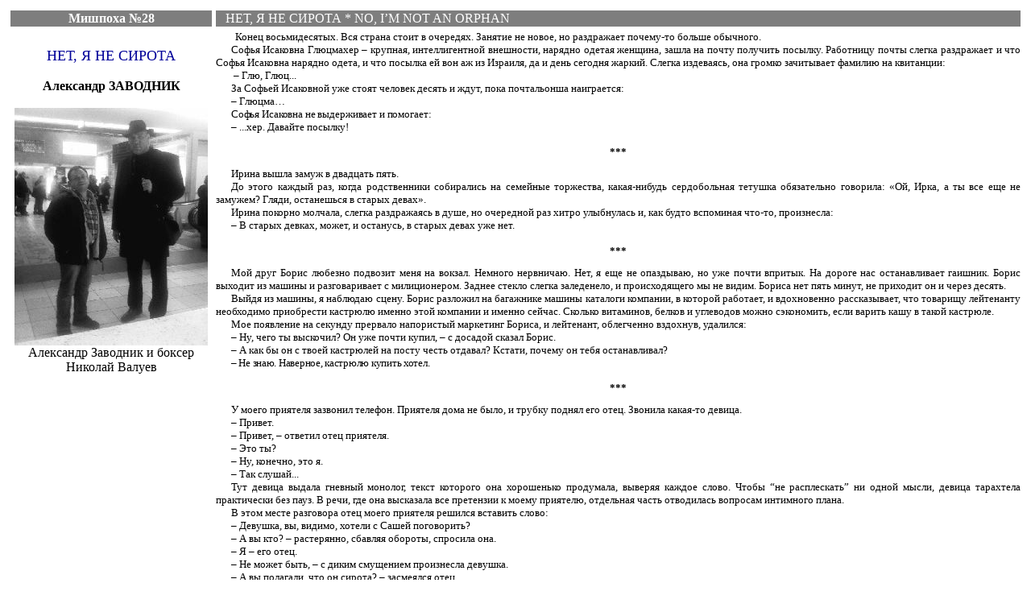

--- FILE ---
content_type: text/html; charset=WINDOWS-1251
request_url: http://www.mishpoha.org/n28/28a29.php
body_size: 17156
content:
<html>
<head>
<title>МИШПОХА №28. Александр ЗАВОДНИК * Alexander ZAVODNIK. НЕТ, Я НЕ СИРОТА * NO, I’M NOT AN ORPHAN</title>
<meta http-equiv="Content-Type" content="text/html; charset=windows-1251">
<LINK HREF="default.css" REL="STYLESHEET" TYPE="TEXT/CSS">
<META NAME="KEYWORDS" CONTENT="Александр ЗАВОДНИК НЕТ, Я НЕ СИРОТА">
</head>

<body bgcolor="#FFFFFF">
<table width="100%" border="0" cellspacing="5" cellpadding="0">
  <tr> 
    <td width="250" height="20" bgcolor="#7E7E7E" valign="middle" align="center"><b><a href="index.html#top" style="color:white;text-decoration:none"><font face="Tahoma">Мишпоха №28</font></a></b></td>
    <td bgcolor="#7E7E7E" valign="middle" align="left"><font color="white" face="Tahoma">&nbsp;&nbsp;&nbsp;НЕТ, Я НЕ СИРОТА * NO, I’M NOT AN ORPHAN</font></td>
  </tr>
  <tr> 
    <td valign="top" width="250" align="center" style="border black solid;"> 
     <font face="Tahoma" size="4" color="#000099"><BR> НЕТ, Я НЕ СИРОТА</font>
      <BR><BR>
      <font size="3" face="Tahoma"><b>Александр ЗАВОДНИК</b></font>
      <BR><BR>
      <img src="img/2829_01.jpg" border="0" alt="Александр Заводник и боксер Николай Валуев">
       <span CLASS="NamePhoto">Александр Заводник и боксер Николай Валуев</span>
      <BR><BR>
     </td>
    <td valign="top"> 
      <p aling=justify>
      
       <html xmlns:v="urn:schemas-microsoft-com:vml"
xmlns:o="urn:schemas-microsoft-com:office:office"
xmlns:w="urn:schemas-microsoft-com:office:word"
xmlns="http://www.w3.org/TR/REC-html40">

<head>
<meta http-equiv=Content-Type content="text/html; charset=windows-1251">
<meta name=ProgId content=Word.Document>
<meta name=Generator content="Microsoft Word 11">
<meta name=Originator content="Microsoft Word 11">
<link rel=File-List href="2829.files/filelist.xml">
<title>Александр ЗАВОДНИК * Alexander ZAVODNIK. НЕТ, Я НЕ СИРОТА * NO, I’M NOT
AN ORPHAN</title>
<!--[if gte mso 9]><xml>
 <o:DocumentProperties>
  <o:Author>Соколова</o:Author>
  <o:LastAuthor>Соколова</o:LastAuthor>
  <o:Revision>3</o:Revision>
  <o:TotalTime>337</o:TotalTime>
  <o:Created>2011-09-11T14:09:00Z</o:Created>
  <o:LastSaved>2011-09-11T14:12:00Z</o:LastSaved>
  <o:Pages>1</o:Pages>
  <o:Words>823</o:Words>
  <o:Characters>4693</o:Characters>
  <o:Company>MoBIL GROUP</o:Company>
  <o:Lines>39</o:Lines>
  <o:Paragraphs>11</o:Paragraphs>
  <o:CharactersWithSpaces>5505</o:CharactersWithSpaces>
  <o:Version>11.9999</o:Version>
 </o:DocumentProperties>
</xml><![endif]--><!--[if gte mso 9]><xml>
 <w:WordDocument>
  <w:SpellingState>Clean</w:SpellingState>
  <w:GrammarState>Clean</w:GrammarState>
  <w:PunctuationKerning/>
  <w:ValidateAgainstSchemas/>
  <w:SaveIfXMLInvalid>false</w:SaveIfXMLInvalid>
  <w:IgnoreMixedContent>false</w:IgnoreMixedContent>
  <w:AlwaysShowPlaceholderText>false</w:AlwaysShowPlaceholderText>
  <w:Compatibility>
   <w:BreakWrappedTables/>
   <w:SnapToGridInCell/>
   <w:WrapTextWithPunct/>
   <w:UseAsianBreakRules/>
   <w:DontGrowAutofit/>
  </w:Compatibility>
  <w:BrowserLevel>MicrosoftInternetExplorer4</w:BrowserLevel>
 </w:WordDocument>
</xml><![endif]--><!--[if gte mso 9]><xml>
 <w:LatentStyles DefLockedState="false" LatentStyleCount="156">
 </w:LatentStyles>
</xml><![endif]-->
<style>
<!--
 /* Font Definitions */
 @font-face
	{font-family:Helvetica;
	panose-1:2 11 5 4 2 2 2 2 2 4;
	mso-font-charset:0;
	mso-generic-font-family:swiss;
	mso-font-format:other;
	mso-font-pitch:variable;
	mso-font-signature:3 0 0 0 1 0;}
@font-face
	{font-family:Courier;
	panose-1:2 7 4 9 2 2 5 2 4 4;
	mso-font-charset:0;
	mso-generic-font-family:modern;
	mso-font-format:other;
	mso-font-pitch:fixed;
	mso-font-signature:3 0 0 0 1 0;}
@font-face
	{font-family:"Tms Rmn";
	panose-1:2 2 6 3 4 5 5 2 3 4;
	mso-font-charset:0;
	mso-generic-font-family:roman;
	mso-font-format:other;
	mso-font-pitch:variable;
	mso-font-signature:3 0 0 0 1 0;}
@font-face
	{font-family:Helv;
	panose-1:2 11 6 4 2 2 2 3 2 4;
	mso-font-charset:0;
	mso-generic-font-family:swiss;
	mso-font-format:other;
	mso-font-pitch:variable;
	mso-font-signature:3 0 0 0 1 0;}
@font-face
	{font-family:"New York";
	panose-1:2 4 5 3 6 5 6 2 3 4;
	mso-font-charset:0;
	mso-generic-font-family:roman;
	mso-font-format:other;
	mso-font-pitch:variable;
	mso-font-signature:3 0 0 0 1 0;}
@font-face
	{font-family:System;
	panose-1:0 0 0 0 0 0 0 0 0 0;
	mso-font-charset:0;
	mso-generic-font-family:swiss;
	mso-font-format:other;
	mso-font-pitch:variable;
	mso-font-signature:3 0 0 0 1 0;}
@font-face
	{font-family:Wingdings;
	panose-1:5 0 0 0 0 0 0 0 0 0;
	mso-font-charset:2;
	mso-generic-font-family:auto;
	mso-font-pitch:variable;
	mso-font-signature:0 268435456 0 0 -2147483648 0;}
@font-face
	{font-family:"MS Mincho";
	panose-1:2 2 6 9 4 2 5 8 3 4;
	mso-font-alt:"\FF2D\FF33 \660E\671D";
	mso-font-charset:128;
	mso-generic-font-family:modern;
	mso-font-pitch:fixed;
	mso-font-signature:-1610612033 1757936891 16 0 131231 0;}
@font-face
	{font-family:Batang;
	panose-1:2 3 6 0 0 1 1 1 1 1;
	mso-font-alt:\BC14\D0D5;
	mso-font-charset:129;
	mso-generic-font-family:auto;
	mso-font-format:other;
	mso-font-pitch:fixed;
	mso-font-signature:1 151388160 16 0 524288 0;}
@font-face
	{font-family:SimSun;
	panose-1:2 1 6 0 3 1 1 1 1 1;
	mso-font-alt:\5B8B\4F53;
	mso-font-charset:134;
	mso-generic-font-family:auto;
	mso-font-format:other;
	mso-font-pitch:variable;
	mso-font-signature:1 135135232 16 0 262144 0;}
@font-face
	{font-family:PMingLiU;
	panose-1:2 1 6 1 0 1 1 1 1 1;
	mso-font-alt:\65B0\7D30\660E\9AD4;
	mso-font-charset:136;
	mso-generic-font-family:auto;
	mso-font-format:other;
	mso-font-pitch:variable;
	mso-font-signature:1 134742016 16 0 1048576 0;}
@font-face
	{font-family:"MS Gothic";
	panose-1:2 11 6 9 7 2 5 8 2 4;
	mso-font-alt:"\FF2D\FF33 \30B4\30B7\30C3\30AF";
	mso-font-charset:128;
	mso-generic-font-family:modern;
	mso-font-format:other;
	mso-font-pitch:fixed;
	mso-font-signature:1 134676480 16 0 131072 0;}
@font-face
	{font-family:Dotum;
	panose-1:2 11 6 0 0 1 1 1 1 1;
	mso-font-alt:\B3CB\C6C0;
	mso-font-charset:129;
	mso-generic-font-family:modern;
	mso-font-format:other;
	mso-font-pitch:fixed;
	mso-font-signature:1 151388160 16 0 524288 0;}
@font-face
	{font-family:SimHei;
	panose-1:2 1 6 0 3 1 1 1 1 1;
	mso-font-alt:\9ED1\4F53;
	mso-font-charset:134;
	mso-generic-font-family:modern;
	mso-font-format:other;
	mso-font-pitch:fixed;
	mso-font-signature:1 135135232 16 0 262144 0;}
@font-face
	{font-family:MingLiU;
	panose-1:2 1 6 9 0 1 1 1 1 1;
	mso-font-alt:\7D30\660E\9AD4;
	mso-font-charset:136;
	mso-generic-font-family:modern;
	mso-font-format:other;
	mso-font-pitch:fixed;
	mso-font-signature:1 134742016 16 0 1048576 0;}
@font-face
	{font-family:Mincho;
	panose-1:2 2 6 9 4 3 5 8 3 5;
	mso-font-alt:\660E\671D;
	mso-font-charset:128;
	mso-generic-font-family:roman;
	mso-font-format:other;
	mso-font-pitch:fixed;
	mso-font-signature:1 134676480 16 0 131072 0;}
@font-face
	{font-family:Gulim;
	panose-1:2 11 6 0 0 1 1 1 1 1;
	mso-font-alt:\AD74\B9BC;
	mso-font-charset:129;
	mso-generic-font-family:roman;
	mso-font-format:other;
	mso-font-pitch:fixed;
	mso-font-signature:1 151388160 16 0 524288 0;}
@font-face
	{font-family:Century;
	panose-1:2 4 6 4 5 5 5 2 3 4;
	mso-font-charset:204;
	mso-generic-font-family:roman;
	mso-font-pitch:variable;
	mso-font-signature:647 0 0 0 159 0;}
@font-face
	{font-family:"Angsana New";
	panose-1:2 2 6 3 5 4 5 2 3 4;
	mso-font-charset:222;
	mso-generic-font-family:roman;
	mso-font-format:other;
	mso-font-pitch:variable;
	mso-font-signature:16777217 0 0 0 65536 0;}
@font-face
	{font-family:"Cordia New";
	panose-1:2 11 3 4 2 2 2 2 2 4;
	mso-font-charset:222;
	mso-generic-font-family:roman;
	mso-font-format:other;
	mso-font-pitch:variable;
	mso-font-signature:16777217 0 0 0 65536 0;}
@font-face
	{font-family:Mangal;
	panose-1:2 11 6 4 2 2 2 2 2 4;
	mso-font-charset:0;
	mso-generic-font-family:auto;
	mso-font-pitch:variable;
	mso-font-signature:32771 0 0 0 1 0;}
@font-face
	{font-family:Latha;
	panose-1:2 11 6 4 2 2 2 2 2 4;
	mso-font-charset:0;
	mso-generic-font-family:auto;
	mso-font-pitch:variable;
	mso-font-signature:1048579 0 0 0 1 0;}
@font-face
	{font-family:Sylfaen;
	panose-1:1 10 5 2 5 3 6 3 3 3;
	mso-font-charset:204;
	mso-generic-font-family:roman;
	mso-font-pitch:variable;
	mso-font-signature:67110535 0 0 0 159 0;}
@font-face
	{font-family:Vrinda;
	panose-1:1 1 6 0 1 1 1 1 1 1;
	mso-font-charset:0;
	mso-generic-font-family:auto;
	mso-font-pitch:variable;
	mso-font-signature:65539 0 0 0 1 0;}
@font-face
	{font-family:Raavi;
	panose-1:2 11 6 4 2 2 2 2 2 4;
	mso-font-charset:0;
	mso-generic-font-family:auto;
	mso-font-pitch:variable;
	mso-font-signature:131075 0 0 0 1 0;}
@font-face
	{font-family:Shruti;
	panose-1:2 11 6 4 2 2 2 2 2 4;
	mso-font-charset:0;
	mso-generic-font-family:auto;
	mso-font-pitch:variable;
	mso-font-signature:262147 0 0 0 1 0;}
@font-face
	{font-family:Sendnya;
	panose-1:0 0 4 0 0 0 0 0 0 0;
	mso-font-charset:1;
	mso-generic-font-family:roman;
	mso-font-format:other;
	mso-font-pitch:variable;
	mso-font-signature:0 0 0 0 0 0;}
@font-face
	{font-family:Gautami;
	panose-1:2 11 6 4 2 2 2 2 2 4;
	mso-font-charset:0;
	mso-generic-font-family:auto;
	mso-font-pitch:variable;
	mso-font-signature:2097155 0 0 0 1 0;}
@font-face
	{font-family:Tunga;
	panose-1:2 11 6 4 2 2 2 2 2 4;
	mso-font-charset:0;
	mso-generic-font-family:auto;
	mso-font-pitch:variable;
	mso-font-signature:4194307 0 0 0 1 0;}
@font-face
	{font-family:"Estrangelo Edessa";
	panose-1:2 11 6 4 2 2 2 2 2 4;
	mso-font-charset:0;
	mso-generic-font-family:script;
	mso-font-pitch:variable;
	mso-font-signature:-2147459005 0 128 0 1 0;}
@font-face
	{font-family:Kartika;
	panose-1:2 2 5 3 3 4 4 6 2 3;
	mso-font-charset:0;
	mso-generic-font-family:roman;
	mso-font-pitch:variable;
	mso-font-signature:8388611 0 0 0 1 0;}
@font-face
	{font-family:"Arial Unicode MS";
	panose-1:2 11 6 4 2 2 2 2 2 4;
	mso-font-charset:128;
	mso-generic-font-family:swiss;
	mso-font-pitch:variable;
	mso-font-signature:-1 -369098753 63 0 4129279 0;}
@font-face
	{font-family:Tahoma;
	panose-1:2 11 6 4 3 5 4 4 2 4;
	mso-font-charset:204;
	mso-generic-font-family:swiss;
	mso-font-pitch:variable;
	mso-font-signature:1627421319 -2147483648 8 0 66047 0;}
@font-face
	{font-family:"FrizQuadrataC ITC Friz Quadrata";
	panose-1:0 0 0 0 0 0 0 0 0 0;
	mso-font-charset:204;
	mso-generic-font-family:auto;
	mso-font-format:other;
	mso-font-pitch:auto;
	mso-font-signature:513 0 0 0 4 0;}
@font-face
	{font-family:"LazurskiC PM Lazurski Cyrillic";
	panose-1:0 0 0 0 0 0 0 0 0 0;
	mso-font-charset:204;
	mso-generic-font-family:auto;
	mso-font-format:other;
	mso-font-pitch:auto;
	mso-font-signature:513 0 0 0 4 0;}
@font-face
	{font-family:StudioScriptCTT;
	panose-1:0 0 0 0 0 0 0 0 0 0;
	mso-font-charset:204;
	mso-generic-font-family:auto;
	mso-font-pitch:variable;
	mso-font-signature:515 0 0 0 5 0;}
@font-face
	{font-family:"LazurskiC Regular";
	panose-1:0 0 0 0 0 0 0 0 0 0;
	mso-font-charset:204;
	mso-generic-font-family:auto;
	mso-font-format:other;
	mso-font-pitch:auto;
	mso-font-signature:513 0 0 0 4 0;}
@font-face
	{font-family:"FrizQuadrataC Regular";
	panose-1:0 0 0 0 0 0 0 0 0 0;
	mso-font-charset:204;
	mso-generic-font-family:auto;
	mso-font-format:other;
	mso-font-pitch:auto;
	mso-font-signature:513 0 0 0 4 0;}
@font-face
	{font-family:"LazurskiC Bold";
	panose-1:0 0 0 0 0 0 0 0 0 0;
	mso-font-charset:204;
	mso-generic-font-family:auto;
	mso-font-format:other;
	mso-font-pitch:auto;
	mso-font-signature:513 0 0 0 4 0;}
@font-face
	{font-family:"Adobe Caslon Pro Bold";
	panose-1:0 0 0 0 0 0 0 0 0 0;
	mso-font-charset:0;
	mso-generic-font-family:roman;
	mso-font-format:other;
	mso-font-pitch:variable;
	mso-font-signature:7 0 0 0 147 0;}
@font-face
	{font-family:"Adobe Caslon Pro";
	panose-1:0 0 0 0 0 0 0 0 0 0;
	mso-font-charset:0;
	mso-generic-font-family:roman;
	mso-font-format:other;
	mso-font-pitch:variable;
	mso-font-signature:7 0 0 0 147 0;}
@font-face
	{font-family:"Adobe Garamond Pro Bold";
	panose-1:0 0 0 0 0 0 0 0 0 0;
	mso-font-charset:0;
	mso-generic-font-family:roman;
	mso-font-format:other;
	mso-font-pitch:variable;
	mso-font-signature:7 0 0 0 147 0;}
@font-face
	{font-family:"Adobe Garamond Pro";
	panose-1:0 0 0 0 0 0 0 0 0 0;
	mso-font-charset:0;
	mso-generic-font-family:roman;
	mso-font-format:other;
	mso-font-pitch:variable;
	mso-font-signature:7 0 0 0 147 0;}
@font-face
	{font-family:"Arno Pro";
	panose-1:0 0 0 0 0 0 0 0 0 0;
	mso-font-charset:0;
	mso-generic-font-family:roman;
	mso-font-format:other;
	mso-font-pitch:variable;
	mso-font-signature:647 0 0 0 159 0;}
@font-face
	{font-family:"Arno Pro Caption";
	panose-1:0 0 0 0 0 0 0 0 0 0;
	mso-font-charset:0;
	mso-generic-font-family:roman;
	mso-font-format:other;
	mso-font-pitch:variable;
	mso-font-signature:647 0 0 0 159 0;}
@font-face
	{font-family:"Arno Pro Display";
	panose-1:0 0 0 0 0 0 0 0 0 0;
	mso-font-charset:0;
	mso-generic-font-family:roman;
	mso-font-format:other;
	mso-font-pitch:variable;
	mso-font-signature:647 0 0 0 159 0;}
@font-face
	{font-family:"Arno Pro SmText";
	panose-1:0 0 0 0 0 0 0 0 0 0;
	mso-font-charset:0;
	mso-generic-font-family:roman;
	mso-font-format:other;
	mso-font-pitch:variable;
	mso-font-signature:647 0 0 0 159 0;}
@font-face
	{font-family:"Arno Pro Subhead";
	panose-1:0 0 0 0 0 0 0 0 0 0;
	mso-font-charset:0;
	mso-generic-font-family:roman;
	mso-font-format:other;
	mso-font-pitch:variable;
	mso-font-signature:647 0 0 0 159 0;}
@font-face
	{font-family:"Arno Pro Light Display";
	panose-1:0 0 0 0 0 0 0 0 0 0;
	mso-font-charset:0;
	mso-generic-font-family:roman;
	mso-font-format:other;
	mso-font-pitch:variable;
	mso-font-signature:647 0 0 0 159 0;}
@font-face
	{font-family:"Arno Pro Smbd";
	panose-1:0 0 0 0 0 0 0 0 0 0;
	mso-font-charset:0;
	mso-generic-font-family:roman;
	mso-font-format:other;
	mso-font-pitch:variable;
	mso-font-signature:647 0 0 0 159 0;}
@font-face
	{font-family:"Arno Pro Smbd Caption";
	panose-1:0 0 0 0 0 0 0 0 0 0;
	mso-font-charset:0;
	mso-generic-font-family:roman;
	mso-font-format:other;
	mso-font-pitch:variable;
	mso-font-signature:647 0 0 0 159 0;}
@font-face
	{font-family:"Arno Pro Smbd Display";
	panose-1:0 0 0 0 0 0 0 0 0 0;
	mso-font-charset:0;
	mso-generic-font-family:roman;
	mso-font-format:other;
	mso-font-pitch:variable;
	mso-font-signature:647 0 0 0 159 0;}
@font-face
	{font-family:"Arno Pro Smbd SmText";
	panose-1:0 0 0 0 0 0 0 0 0 0;
	mso-font-charset:0;
	mso-generic-font-family:roman;
	mso-font-format:other;
	mso-font-pitch:variable;
	mso-font-signature:647 0 0 0 159 0;}
@font-face
	{font-family:"Arno Pro Smbd Subhead";
	panose-1:0 0 0 0 0 0 0 0 0 0;
	mso-font-charset:0;
	mso-generic-font-family:roman;
	mso-font-format:other;
	mso-font-pitch:variable;
	mso-font-signature:647 0 0 0 159 0;}
@font-face
	{font-family:"Bell Gothic Std Black";
	panose-1:0 0 0 0 0 0 0 0 0 0;
	mso-font-charset:0;
	mso-generic-font-family:swiss;
	mso-font-format:other;
	mso-font-pitch:variable;
	mso-font-signature:3 0 0 0 1 0;}
@font-face
	{font-family:"Bell Gothic Std Light";
	panose-1:0 0 0 0 0 0 0 0 0 0;
	mso-font-charset:0;
	mso-generic-font-family:swiss;
	mso-font-format:other;
	mso-font-pitch:variable;
	mso-font-signature:3 0 0 0 1 0;}
@font-face
	{font-family:"Bickham Script Pro Regular";
	panose-1:0 0 0 0 0 0 0 0 0 0;
	mso-font-charset:0;
	mso-generic-font-family:script;
	mso-font-format:other;
	mso-font-pitch:variable;
	mso-font-signature:7 0 0 0 147 0;}
@font-face
	{font-family:"Bickham Script Pro Semibold";
	panose-1:0 0 0 0 0 0 0 0 0 0;
	mso-font-charset:0;
	mso-generic-font-family:script;
	mso-font-format:other;
	mso-font-pitch:variable;
	mso-font-signature:7 0 0 0 147 0;}
@font-face
	{font-family:"Birch Std";
	panose-1:0 0 0 0 0 0 0 0 0 0;
	mso-font-charset:0;
	mso-generic-font-family:script;
	mso-font-format:other;
	mso-font-pitch:variable;
	mso-font-signature:3 0 0 0 1 0;}
@font-face
	{font-family:"Blackoak Std";
	panose-1:0 0 0 0 0 0 0 0 0 0;
	mso-font-charset:0;
	mso-generic-font-family:decorative;
	mso-font-format:other;
	mso-font-pitch:variable;
	mso-font-signature:3 0 0 0 1 0;}
@font-face
	{font-family:"Brush Script Std";
	panose-1:0 0 0 0 0 0 0 0 0 0;
	mso-font-charset:0;
	mso-generic-font-family:script;
	mso-font-format:other;
	mso-font-pitch:variable;
	mso-font-signature:3 0 0 0 1 0;}
@font-face
	{font-family:"Chaparral Pro";
	panose-1:0 0 0 0 0 0 0 0 0 0;
	mso-font-charset:0;
	mso-generic-font-family:roman;
	mso-font-format:other;
	mso-font-pitch:variable;
	mso-font-signature:7 0 0 0 147 0;}
@font-face
	{font-family:"Charlemagne Std";
	panose-1:0 0 0 0 0 0 0 0 0 0;
	mso-font-charset:0;
	mso-generic-font-family:decorative;
	mso-font-format:other;
	mso-font-pitch:variable;
	mso-font-signature:3 0 0 0 1 0;}
@font-face
	{font-family:"Cooper Std Black";
	panose-1:0 0 0 0 0 0 0 0 0 0;
	mso-font-charset:0;
	mso-generic-font-family:roman;
	mso-font-format:other;
	mso-font-pitch:variable;
	mso-font-signature:3 0 0 0 1 0;}
@font-face
	{font-family:"Eccentric Std";
	panose-1:0 0 0 0 0 0 0 0 0 0;
	mso-font-charset:0;
	mso-generic-font-family:modern;
	mso-font-format:other;
	mso-font-pitch:variable;
	mso-font-signature:3 0 0 0 1 0;}
@font-face
	{font-family:"Garamond Premr Pro";
	panose-1:0 0 0 0 0 0 0 0 0 0;
	mso-font-charset:0;
	mso-generic-font-family:roman;
	mso-font-format:other;
	mso-font-pitch:variable;
	mso-font-signature:647 0 0 0 159 0;}
@font-face
	{font-family:"Garamond Premr Pro Smbd";
	panose-1:0 0 0 0 0 0 0 0 0 0;
	mso-font-charset:0;
	mso-generic-font-family:roman;
	mso-font-format:other;
	mso-font-pitch:variable;
	mso-font-signature:647 0 0 0 159 0;}
@font-face
	{font-family:"Giddyup Std";
	panose-1:0 0 0 0 0 0 0 0 0 0;
	mso-font-charset:0;
	mso-generic-font-family:script;
	mso-font-format:other;
	mso-font-pitch:variable;
	mso-font-signature:3 0 0 0 1 0;}
@font-face
	{font-family:"Hobo Std";
	panose-1:0 0 0 0 0 0 0 0 0 0;
	mso-font-charset:0;
	mso-generic-font-family:swiss;
	mso-font-format:other;
	mso-font-pitch:variable;
	mso-font-signature:3 0 0 0 1 0;}
@font-face
	{font-family:"Kozuka Gothic Pro B";
	panose-1:0 0 0 0 0 0 0 0 0 0;
	mso-font-charset:128;
	mso-generic-font-family:swiss;
	mso-font-format:other;
	mso-font-pitch:variable;
	mso-font-signature:515 134676480 16 0 131077 0;}
@font-face
	{font-family:"\@Kozuka Gothic Pro B";
	panose-1:0 0 0 0 0 0 0 0 0 0;
	mso-font-charset:128;
	mso-generic-font-family:swiss;
	mso-font-format:other;
	mso-font-pitch:variable;
	mso-font-signature:515 134676480 16 0 131077 0;}
@font-face
	{font-family:"Kozuka Gothic Pro EL";
	panose-1:0 0 0 0 0 0 0 0 0 0;
	mso-font-charset:128;
	mso-generic-font-family:swiss;
	mso-font-format:other;
	mso-font-pitch:variable;
	mso-font-signature:515 134676480 16 0 131077 0;}
@font-face
	{font-family:"\@Kozuka Gothic Pro EL";
	panose-1:0 0 0 0 0 0 0 0 0 0;
	mso-font-charset:128;
	mso-generic-font-family:swiss;
	mso-font-format:other;
	mso-font-pitch:variable;
	mso-font-signature:515 134676480 16 0 131077 0;}
@font-face
	{font-family:"Kozuka Gothic Pro H";
	panose-1:0 0 0 0 0 0 0 0 0 0;
	mso-font-charset:128;
	mso-generic-font-family:swiss;
	mso-font-format:other;
	mso-font-pitch:variable;
	mso-font-signature:515 134676480 16 0 131077 0;}
@font-face
	{font-family:"\@Kozuka Gothic Pro H";
	panose-1:0 0 0 0 0 0 0 0 0 0;
	mso-font-charset:128;
	mso-generic-font-family:swiss;
	mso-font-format:other;
	mso-font-pitch:variable;
	mso-font-signature:515 134676480 16 0 131077 0;}
@font-face
	{font-family:"Kozuka Gothic Pro L";
	panose-1:0 0 0 0 0 0 0 0 0 0;
	mso-font-charset:128;
	mso-generic-font-family:swiss;
	mso-font-format:other;
	mso-font-pitch:variable;
	mso-font-signature:515 134676480 16 0 131077 0;}
@font-face
	{font-family:"\@Kozuka Gothic Pro L";
	panose-1:0 0 0 0 0 0 0 0 0 0;
	mso-font-charset:128;
	mso-generic-font-family:swiss;
	mso-font-format:other;
	mso-font-pitch:variable;
	mso-font-signature:515 134676480 16 0 131077 0;}
@font-face
	{font-family:"Kozuka Gothic Pro M";
	panose-1:0 0 0 0 0 0 0 0 0 0;
	mso-font-charset:128;
	mso-generic-font-family:swiss;
	mso-font-format:other;
	mso-font-pitch:variable;
	mso-font-signature:515 134676480 16 0 131077 0;}
@font-face
	{font-family:"\@Kozuka Gothic Pro M";
	panose-1:0 0 0 0 0 0 0 0 0 0;
	mso-font-charset:128;
	mso-generic-font-family:swiss;
	mso-font-format:other;
	mso-font-pitch:variable;
	mso-font-signature:515 134676480 16 0 131077 0;}
@font-face
	{font-family:"Kozuka Gothic Pro R";
	panose-1:0 0 0 0 0 0 0 0 0 0;
	mso-font-charset:128;
	mso-generic-font-family:swiss;
	mso-font-format:other;
	mso-font-pitch:variable;
	mso-font-signature:515 134676480 16 0 131077 0;}
@font-face
	{font-family:"\@Kozuka Gothic Pro R";
	panose-1:0 0 0 0 0 0 0 0 0 0;
	mso-font-charset:128;
	mso-generic-font-family:swiss;
	mso-font-format:other;
	mso-font-pitch:variable;
	mso-font-signature:515 134676480 16 0 131077 0;}
@font-face
	{font-family:"Kozuka Mincho Pro B";
	panose-1:0 0 0 0 0 0 0 0 0 0;
	mso-font-charset:128;
	mso-generic-font-family:roman;
	mso-font-format:other;
	mso-font-pitch:variable;
	mso-font-signature:515 134676480 16 0 131077 0;}
@font-face
	{font-family:"\@Kozuka Mincho Pro B";
	panose-1:0 0 0 0 0 0 0 0 0 0;
	mso-font-charset:128;
	mso-generic-font-family:roman;
	mso-font-format:other;
	mso-font-pitch:variable;
	mso-font-signature:515 134676480 16 0 131077 0;}
@font-face
	{font-family:"Kozuka Mincho Pro EL";
	panose-1:0 0 0 0 0 0 0 0 0 0;
	mso-font-charset:128;
	mso-generic-font-family:roman;
	mso-font-format:other;
	mso-font-pitch:variable;
	mso-font-signature:515 134676480 16 0 131077 0;}
@font-face
	{font-family:"\@Kozuka Mincho Pro EL";
	panose-1:0 0 0 0 0 0 0 0 0 0;
	mso-font-charset:128;
	mso-generic-font-family:roman;
	mso-font-format:other;
	mso-font-pitch:variable;
	mso-font-signature:515 134676480 16 0 131077 0;}
@font-face
	{font-family:"Kozuka Mincho Pro H";
	panose-1:0 0 0 0 0 0 0 0 0 0;
	mso-font-charset:128;
	mso-generic-font-family:roman;
	mso-font-format:other;
	mso-font-pitch:variable;
	mso-font-signature:515 134676480 16 0 131077 0;}
@font-face
	{font-family:"\@Kozuka Mincho Pro H";
	panose-1:0 0 0 0 0 0 0 0 0 0;
	mso-font-charset:128;
	mso-generic-font-family:roman;
	mso-font-format:other;
	mso-font-pitch:variable;
	mso-font-signature:515 134676480 16 0 131077 0;}
@font-face
	{font-family:"Kozuka Mincho Pro L";
	panose-1:0 0 0 0 0 0 0 0 0 0;
	mso-font-charset:128;
	mso-generic-font-family:roman;
	mso-font-format:other;
	mso-font-pitch:variable;
	mso-font-signature:515 134676480 16 0 131077 0;}
@font-face
	{font-family:"\@Kozuka Mincho Pro L";
	panose-1:0 0 0 0 0 0 0 0 0 0;
	mso-font-charset:128;
	mso-generic-font-family:roman;
	mso-font-format:other;
	mso-font-pitch:variable;
	mso-font-signature:515 134676480 16 0 131077 0;}
@font-face
	{font-family:"Kozuka Mincho Pro M";
	panose-1:0 0 0 0 0 0 0 0 0 0;
	mso-font-charset:128;
	mso-generic-font-family:roman;
	mso-font-format:other;
	mso-font-pitch:variable;
	mso-font-signature:515 134676480 16 0 131077 0;}
@font-face
	{font-family:"\@Kozuka Mincho Pro M";
	panose-1:0 0 0 0 0 0 0 0 0 0;
	mso-font-charset:128;
	mso-generic-font-family:roman;
	mso-font-format:other;
	mso-font-pitch:variable;
	mso-font-signature:515 134676480 16 0 131077 0;}
@font-face
	{font-family:"Kozuka Mincho Pro R";
	panose-1:0 0 0 0 0 0 0 0 0 0;
	mso-font-charset:128;
	mso-generic-font-family:roman;
	mso-font-format:other;
	mso-font-pitch:variable;
	mso-font-signature:515 134676480 16 0 131077 0;}
@font-face
	{font-family:"\@Kozuka Mincho Pro R";
	panose-1:0 0 0 0 0 0 0 0 0 0;
	mso-font-charset:128;
	mso-generic-font-family:roman;
	mso-font-format:other;
	mso-font-pitch:variable;
	mso-font-signature:515 134676480 16 0 131077 0;}
@font-face
	{font-family:"Letter Gothic Std";
	panose-1:0 0 0 0 0 0 0 0 0 0;
	mso-font-charset:0;
	mso-generic-font-family:modern;
	mso-font-format:other;
	mso-font-pitch:fixed;
	mso-font-signature:3 0 0 0 1 0;}
@font-face
	{font-family:"Lithos Pro Regular";
	panose-1:0 0 0 0 0 0 0 0 0 0;
	mso-font-charset:0;
	mso-generic-font-family:decorative;
	mso-font-format:other;
	mso-font-pitch:variable;
	mso-font-signature:135 0 0 0 155 0;}
@font-face
	{font-family:"Mesquite Std";
	panose-1:0 0 0 0 0 0 0 0 0 0;
	mso-font-charset:0;
	mso-generic-font-family:decorative;
	mso-font-format:other;
	mso-font-pitch:variable;
	mso-font-signature:3 0 0 0 1 0;}
@font-face
	{font-family:"Minion Pro";
	panose-1:0 0 0 0 0 0 0 0 0 0;
	mso-font-charset:0;
	mso-generic-font-family:roman;
	mso-font-format:other;
	mso-font-pitch:variable;
	mso-font-signature:647 0 0 0 159 0;}
@font-face
	{font-family:"Minion Pro Cond";
	panose-1:0 0 0 0 0 0 0 0 0 0;
	mso-font-charset:0;
	mso-generic-font-family:roman;
	mso-font-format:other;
	mso-font-pitch:variable;
	mso-font-signature:647 0 0 0 159 0;}
@font-face
	{font-family:"Minion Pro Med";
	panose-1:0 0 0 0 0 0 0 0 0 0;
	mso-font-charset:0;
	mso-generic-font-family:roman;
	mso-font-format:other;
	mso-font-pitch:variable;
	mso-font-signature:647 0 0 0 159 0;}
@font-face
	{font-family:"Minion Pro SmBd";
	panose-1:0 0 0 0 0 0 0 0 0 0;
	mso-font-charset:0;
	mso-generic-font-family:roman;
	mso-font-format:other;
	mso-font-pitch:variable;
	mso-font-signature:647 0 0 0 159 0;}
@font-face
	{font-family:"Myriad Pro";
	panose-1:0 0 0 0 0 0 0 0 0 0;
	mso-font-charset:0;
	mso-generic-font-family:swiss;
	mso-font-format:other;
	mso-font-pitch:variable;
	mso-font-signature:647 0 0 0 159 0;}
@font-face
	{font-family:"Myriad Pro Cond";
	panose-1:0 0 0 0 0 0 0 0 0 0;
	mso-font-charset:0;
	mso-generic-font-family:swiss;
	mso-font-format:other;
	mso-font-pitch:variable;
	mso-font-signature:647 0 0 0 159 0;}
@font-face
	{font-family:"Myriad Pro Light";
	panose-1:0 0 0 0 0 0 0 0 0 0;
	mso-font-charset:0;
	mso-generic-font-family:swiss;
	mso-font-format:other;
	mso-font-pitch:variable;
	mso-font-signature:647 0 0 0 159 0;}
@font-face
	{font-family:"Nueva Std Cond";
	panose-1:0 0 0 0 0 0 0 0 0 0;
	mso-font-charset:0;
	mso-generic-font-family:swiss;
	mso-font-format:other;
	mso-font-pitch:variable;
	mso-font-signature:3 0 0 0 1 0;}
@font-face
	{font-family:"OCR A Std";
	panose-1:0 0 0 0 0 0 0 0 0 0;
	mso-font-charset:0;
	mso-generic-font-family:modern;
	mso-font-format:other;
	mso-font-pitch:fixed;
	mso-font-signature:3 0 0 0 1 0;}
@font-face
	{font-family:"Orator Std";
	panose-1:0 0 0 0 0 0 0 0 0 0;
	mso-font-charset:0;
	mso-generic-font-family:modern;
	mso-font-format:other;
	mso-font-pitch:fixed;
	mso-font-signature:3 0 0 0 1 0;}
@font-face
	{font-family:"Poplar Std";
	panose-1:0 0 0 0 0 0 0 0 0 0;
	mso-font-charset:0;
	mso-generic-font-family:decorative;
	mso-font-format:other;
	mso-font-pitch:variable;
	mso-font-signature:3 0 0 0 1 0;}
@font-face
	{font-family:"Prestige Elite Std";
	panose-1:0 0 0 0 0 0 0 0 0 0;
	mso-font-charset:0;
	mso-generic-font-family:modern;
	mso-font-format:other;
	mso-font-pitch:fixed;
	mso-font-signature:3 0 0 0 1 0;}
@font-face
	{font-family:"Rosewood Std Regular";
	panose-1:0 0 0 0 0 0 0 0 0 0;
	mso-font-charset:0;
	mso-generic-font-family:decorative;
	mso-font-format:other;
	mso-font-pitch:variable;
	mso-font-signature:3 0 0 0 1 0;}
@font-face
	{font-family:"Stencil Std";
	panose-1:0 0 0 0 0 0 0 0 0 0;
	mso-font-charset:0;
	mso-generic-font-family:decorative;
	mso-font-format:other;
	mso-font-pitch:variable;
	mso-font-signature:3 0 0 0 1 0;}
@font-face
	{font-family:"Tekton Pro";
	panose-1:0 0 0 0 0 0 0 0 0 0;
	mso-font-charset:0;
	mso-generic-font-family:swiss;
	mso-font-format:other;
	mso-font-pitch:variable;
	mso-font-signature:7 0 0 0 147 0;}
@font-face
	{font-family:"Tekton Pro Cond";
	panose-1:0 0 0 0 0 0 0 0 0 0;
	mso-font-charset:0;
	mso-generic-font-family:swiss;
	mso-font-format:other;
	mso-font-pitch:variable;
	mso-font-signature:7 0 0 0 147 0;}
@font-face
	{font-family:"Tekton Pro Ext";
	panose-1:0 0 0 0 0 0 0 0 0 0;
	mso-font-charset:0;
	mso-generic-font-family:swiss;
	mso-font-format:other;
	mso-font-pitch:variable;
	mso-font-signature:7 0 0 0 147 0;}
@font-face
	{font-family:"Trajan Pro";
	panose-1:0 0 0 0 0 0 0 0 0 0;
	mso-font-charset:0;
	mso-generic-font-family:roman;
	mso-font-format:other;
	mso-font-pitch:variable;
	mso-font-signature:7 0 0 0 147 0;}
@font-face
	{font-family:"Adobe Fangsong Std R";
	panose-1:0 0 0 0 0 0 0 0 0 0;
	mso-font-charset:128;
	mso-generic-font-family:roman;
	mso-font-format:other;
	mso-font-pitch:variable;
	mso-font-signature:519 135200768 16 0 393223 0;}
@font-face
	{font-family:"\@Adobe Fangsong Std R";
	panose-1:0 0 0 0 0 0 0 0 0 0;
	mso-font-charset:128;
	mso-generic-font-family:roman;
	mso-font-format:other;
	mso-font-pitch:variable;
	mso-font-signature:519 135200768 16 0 393223 0;}
@font-face
	{font-family:"Adobe Fan Heiti Std B";
	panose-1:0 0 0 0 0 0 0 0 0 0;
	mso-font-charset:128;
	mso-generic-font-family:swiss;
	mso-font-format:other;
	mso-font-pitch:variable;
	mso-font-signature:515 135200768 16 0 1179653 0;}
@font-face
	{font-family:"\@Adobe Fan Heiti Std B";
	panose-1:0 0 0 0 0 0 0 0 0 0;
	mso-font-charset:128;
	mso-generic-font-family:swiss;
	mso-font-format:other;
	mso-font-pitch:variable;
	mso-font-signature:515 135200768 16 0 1179653 0;}
@font-face
	{font-family:"Adobe Gothic Std B";
	panose-1:0 0 0 0 0 0 0 0 0 0;
	mso-font-charset:128;
	mso-generic-font-family:swiss;
	mso-font-format:other;
	mso-font-pitch:variable;
	mso-font-signature:515 151453696 16 0 2752517 0;}
@font-face
	{font-family:"\@Adobe Gothic Std B";
	panose-1:0 0 0 0 0 0 0 0 0 0;
	mso-font-charset:128;
	mso-generic-font-family:swiss;
	mso-font-format:other;
	mso-font-pitch:variable;
	mso-font-signature:515 151453696 16 0 2752517 0;}
@font-face
	{font-family:"Adobe Heiti Std R";
	panose-1:0 0 0 0 0 0 0 0 0 0;
	mso-font-charset:128;
	mso-generic-font-family:swiss;
	mso-font-format:other;
	mso-font-pitch:variable;
	mso-font-signature:519 135200768 16 0 393223 0;}
@font-face
	{font-family:"\@Adobe Heiti Std R";
	panose-1:0 0 0 0 0 0 0 0 0 0;
	mso-font-charset:128;
	mso-generic-font-family:swiss;
	mso-font-format:other;
	mso-font-pitch:variable;
	mso-font-signature:519 135200768 16 0 393223 0;}
@font-face
	{font-family:"Adobe Kaiti Std R";
	panose-1:0 0 0 0 0 0 0 0 0 0;
	mso-font-charset:128;
	mso-generic-font-family:roman;
	mso-font-format:other;
	mso-font-pitch:variable;
	mso-font-signature:519 135200768 16 0 393223 0;}
@font-face
	{font-family:"\@Adobe Kaiti Std R";
	panose-1:0 0 0 0 0 0 0 0 0 0;
	mso-font-charset:128;
	mso-generic-font-family:roman;
	mso-font-format:other;
	mso-font-pitch:variable;
	mso-font-signature:519 135200768 16 0 393223 0;}
@font-face
	{font-family:"Kozuka Gothic Pr6N B";
	panose-1:0 0 0 0 0 0 0 0 0 0;
	mso-font-charset:128;
	mso-generic-font-family:swiss;
	mso-font-format:other;
	mso-font-pitch:variable;
	mso-font-signature:647 134676480 16 0 131231 0;}
@font-face
	{font-family:"\@Kozuka Gothic Pr6N B";
	panose-1:0 0 0 0 0 0 0 0 0 0;
	mso-font-charset:128;
	mso-generic-font-family:swiss;
	mso-font-format:other;
	mso-font-pitch:variable;
	mso-font-signature:647 134676480 16 0 131231 0;}
@font-face
	{font-family:"Kozuka Gothic Pr6N EL";
	panose-1:0 0 0 0 0 0 0 0 0 0;
	mso-font-charset:128;
	mso-generic-font-family:swiss;
	mso-font-format:other;
	mso-font-pitch:variable;
	mso-font-signature:647 134676480 16 0 131231 0;}
@font-face
	{font-family:"\@Kozuka Gothic Pr6N EL";
	panose-1:0 0 0 0 0 0 0 0 0 0;
	mso-font-charset:128;
	mso-generic-font-family:swiss;
	mso-font-format:other;
	mso-font-pitch:variable;
	mso-font-signature:647 134676480 16 0 131231 0;}
@font-face
	{font-family:"Kozuka Gothic Pr6N H";
	panose-1:0 0 0 0 0 0 0 0 0 0;
	mso-font-charset:128;
	mso-generic-font-family:swiss;
	mso-font-format:other;
	mso-font-pitch:variable;
	mso-font-signature:647 134676480 16 0 131231 0;}
@font-face
	{font-family:"\@Kozuka Gothic Pr6N H";
	panose-1:0 0 0 0 0 0 0 0 0 0;
	mso-font-charset:128;
	mso-generic-font-family:swiss;
	mso-font-format:other;
	mso-font-pitch:variable;
	mso-font-signature:647 134676480 16 0 131231 0;}
@font-face
	{font-family:"Kozuka Gothic Pr6N L";
	panose-1:0 0 0 0 0 0 0 0 0 0;
	mso-font-charset:128;
	mso-generic-font-family:swiss;
	mso-font-format:other;
	mso-font-pitch:variable;
	mso-font-signature:647 134676480 16 0 131231 0;}
@font-face
	{font-family:"\@Kozuka Gothic Pr6N L";
	panose-1:0 0 0 0 0 0 0 0 0 0;
	mso-font-charset:128;
	mso-generic-font-family:swiss;
	mso-font-format:other;
	mso-font-pitch:variable;
	mso-font-signature:647 134676480 16 0 131231 0;}
@font-face
	{font-family:"Kozuka Gothic Pr6N M";
	panose-1:0 0 0 0 0 0 0 0 0 0;
	mso-font-charset:128;
	mso-generic-font-family:swiss;
	mso-font-format:other;
	mso-font-pitch:variable;
	mso-font-signature:647 134676480 16 0 131231 0;}
@font-face
	{font-family:"\@Kozuka Gothic Pr6N M";
	panose-1:0 0 0 0 0 0 0 0 0 0;
	mso-font-charset:128;
	mso-generic-font-family:swiss;
	mso-font-format:other;
	mso-font-pitch:variable;
	mso-font-signature:647 134676480 16 0 131231 0;}
@font-face
	{font-family:"Kozuka Gothic Pr6N R";
	panose-1:0 0 0 0 0 0 0 0 0 0;
	mso-font-charset:128;
	mso-generic-font-family:swiss;
	mso-font-format:other;
	mso-font-pitch:variable;
	mso-font-signature:647 134676480 16 0 131231 0;}
@font-face
	{font-family:"\@Kozuka Gothic Pr6N R";
	panose-1:0 0 0 0 0 0 0 0 0 0;
	mso-font-charset:128;
	mso-generic-font-family:swiss;
	mso-font-format:other;
	mso-font-pitch:variable;
	mso-font-signature:647 134676480 16 0 131231 0;}
@font-face
	{font-family:"Kozuka Mincho Pr6N B";
	panose-1:0 0 0 0 0 0 0 0 0 0;
	mso-font-charset:128;
	mso-generic-font-family:roman;
	mso-font-format:other;
	mso-font-pitch:variable;
	mso-font-signature:647 134676480 16 0 131231 0;}
@font-face
	{font-family:"\@Kozuka Mincho Pr6N B";
	panose-1:0 0 0 0 0 0 0 0 0 0;
	mso-font-charset:128;
	mso-generic-font-family:roman;
	mso-font-format:other;
	mso-font-pitch:variable;
	mso-font-signature:647 134676480 16 0 131231 0;}
@font-face
	{font-family:"Kozuka Mincho Pr6N EL";
	panose-1:0 0 0 0 0 0 0 0 0 0;
	mso-font-charset:128;
	mso-generic-font-family:roman;
	mso-font-format:other;
	mso-font-pitch:variable;
	mso-font-signature:647 134676480 16 0 131231 0;}
@font-face
	{font-family:"\@Kozuka Mincho Pr6N EL";
	panose-1:0 0 0 0 0 0 0 0 0 0;
	mso-font-charset:128;
	mso-generic-font-family:roman;
	mso-font-format:other;
	mso-font-pitch:variable;
	mso-font-signature:647 134676480 16 0 131231 0;}
@font-face
	{font-family:"Kozuka Mincho Pr6N H";
	panose-1:0 0 0 0 0 0 0 0 0 0;
	mso-font-charset:128;
	mso-generic-font-family:roman;
	mso-font-format:other;
	mso-font-pitch:variable;
	mso-font-signature:647 134676480 16 0 131231 0;}
@font-face
	{font-family:"\@Kozuka Mincho Pr6N H";
	panose-1:0 0 0 0 0 0 0 0 0 0;
	mso-font-charset:128;
	mso-generic-font-family:roman;
	mso-font-format:other;
	mso-font-pitch:variable;
	mso-font-signature:647 134676480 16 0 131231 0;}
@font-face
	{font-family:"Kozuka Mincho Pr6N L";
	panose-1:0 0 0 0 0 0 0 0 0 0;
	mso-font-charset:128;
	mso-generic-font-family:roman;
	mso-font-format:other;
	mso-font-pitch:variable;
	mso-font-signature:647 134676480 16 0 131231 0;}
@font-face
	{font-family:"\@Kozuka Mincho Pr6N L";
	panose-1:0 0 0 0 0 0 0 0 0 0;
	mso-font-charset:128;
	mso-generic-font-family:roman;
	mso-font-format:other;
	mso-font-pitch:variable;
	mso-font-signature:647 134676480 16 0 131231 0;}
@font-face
	{font-family:"Kozuka Mincho Pr6N M";
	panose-1:0 0 0 0 0 0 0 0 0 0;
	mso-font-charset:128;
	mso-generic-font-family:roman;
	mso-font-format:other;
	mso-font-pitch:variable;
	mso-font-signature:647 134676480 16 0 131231 0;}
@font-face
	{font-family:"\@Kozuka Mincho Pr6N M";
	panose-1:0 0 0 0 0 0 0 0 0 0;
	mso-font-charset:128;
	mso-generic-font-family:roman;
	mso-font-format:other;
	mso-font-pitch:variable;
	mso-font-signature:647 134676480 16 0 131231 0;}
@font-face
	{font-family:"Kozuka Mincho Pr6N R";
	panose-1:0 0 0 0 0 0 0 0 0 0;
	mso-font-charset:128;
	mso-generic-font-family:roman;
	mso-font-format:other;
	mso-font-pitch:variable;
	mso-font-signature:647 134676480 16 0 131231 0;}
@font-face
	{font-family:"\@Kozuka Mincho Pr6N R";
	panose-1:0 0 0 0 0 0 0 0 0 0;
	mso-font-charset:128;
	mso-generic-font-family:roman;
	mso-font-format:other;
	mso-font-pitch:variable;
	mso-font-signature:647 134676480 16 0 131231 0;}
@font-face
	{font-family:"Adobe Arabic";
	panose-1:0 0 0 0 0 0 0 0 0 0;
	mso-font-charset:0;
	mso-generic-font-family:roman;
	mso-font-format:other;
	mso-font-pitch:variable;
	mso-font-signature:8195 0 0 0 65 0;}
@font-face
	{font-family:"Adobe Hebrew";
	panose-1:0 0 0 0 0 0 0 0 0 0;
	mso-font-charset:0;
	mso-generic-font-family:roman;
	mso-font-format:other;
	mso-font-pitch:variable;
	mso-font-signature:6147 0 0 0 33 0;}
@font-face
	{font-family:"Adobe Ming Std L";
	panose-1:0 0 0 0 0 0 0 0 0 0;
	mso-font-charset:128;
	mso-generic-font-family:roman;
	mso-font-format:other;
	mso-font-pitch:variable;
	mso-font-signature:515 135200768 16 0 1179653 0;}
@font-face
	{font-family:"\@Adobe Ming Std L";
	panose-1:0 0 0 0 0 0 0 0 0 0;
	mso-font-charset:128;
	mso-generic-font-family:roman;
	mso-font-format:other;
	mso-font-pitch:variable;
	mso-font-signature:515 135200768 16 0 1179653 0;}
@font-face
	{font-family:"Adobe Myungjo Std M";
	panose-1:0 0 0 0 0 0 0 0 0 0;
	mso-font-charset:128;
	mso-generic-font-family:roman;
	mso-font-format:other;
	mso-font-pitch:variable;
	mso-font-signature:515 151453696 16 0 2752517 0;}
@font-face
	{font-family:"\@Adobe Myungjo Std M";
	panose-1:0 0 0 0 0 0 0 0 0 0;
	mso-font-charset:128;
	mso-generic-font-family:roman;
	mso-font-format:other;
	mso-font-pitch:variable;
	mso-font-signature:515 151453696 16 0 2752517 0;}
@font-face
	{font-family:"Adobe Song Std L";
	panose-1:0 0 0 0 0 0 0 0 0 0;
	mso-font-charset:128;
	mso-generic-font-family:roman;
	mso-font-format:other;
	mso-font-pitch:variable;
	mso-font-signature:519 135200768 16 0 393223 0;}
@font-face
	{font-family:"\@Adobe Song Std L";
	panose-1:0 0 0 0 0 0 0 0 0 0;
	mso-font-charset:128;
	mso-generic-font-family:roman;
	mso-font-format:other;
	mso-font-pitch:variable;
	mso-font-signature:519 135200768 16 0 393223 0;}
@font-face
	{font-family:Marlett;
	panose-1:0 0 0 0 0 0 0 0 0 0;
	mso-font-charset:2;
	mso-generic-font-family:auto;
	mso-font-pitch:variable;
	mso-font-signature:0 268435456 0 0 -2147483648 0;}
@font-face
	{font-family:"Lucida Console";
	panose-1:2 11 6 9 4 5 4 2 2 4;
	mso-font-charset:204;
	mso-generic-font-family:modern;
	mso-font-pitch:fixed;
	mso-font-signature:-2147482993 6144 0 0 31 0;}
@font-face
	{font-family:"Lucida Sans Unicode";
	panose-1:2 11 6 2 3 5 4 2 2 4;
	mso-font-charset:204;
	mso-generic-font-family:swiss;
	mso-font-pitch:variable;
	mso-font-signature:-2147476737 14699 0 0 63 0;}
@font-face
	{font-family:Verdana;
	panose-1:2 11 6 4 3 5 4 4 2 4;
	mso-font-charset:204;
	mso-generic-font-family:swiss;
	mso-font-pitch:variable;
	mso-font-signature:536871559 0 0 0 415 0;}
@font-face
	{font-family:"Arial Black";
	panose-1:2 11 10 4 2 1 2 2 2 4;
	mso-font-charset:204;
	mso-generic-font-family:swiss;
	mso-font-pitch:variable;
	mso-font-signature:647 0 0 0 159 0;}
@font-face
	{font-family:"Comic Sans MS";
	panose-1:3 15 7 2 3 3 2 2 2 4;
	mso-font-charset:204;
	mso-generic-font-family:script;
	mso-font-pitch:variable;
	mso-font-signature:647 0 0 0 159 0;}
@font-face
	{font-family:Impact;
	panose-1:2 11 8 6 3 9 2 5 2 4;
	mso-font-charset:204;
	mso-generic-font-family:swiss;
	mso-font-pitch:variable;
	mso-font-signature:647 0 0 0 159 0;}
@font-face
	{font-family:Georgia;
	panose-1:2 4 5 2 5 4 5 2 3 3;
	mso-font-charset:204;
	mso-generic-font-family:roman;
	mso-font-pitch:variable;
	mso-font-signature:647 0 0 0 159 0;}
@font-face
	{font-family:"Franklin Gothic Medium";
	panose-1:2 11 6 3 2 1 2 2 2 4;
	mso-font-charset:204;
	mso-generic-font-family:swiss;
	mso-font-pitch:variable;
	mso-font-signature:647 0 0 0 159 0;}
@font-face
	{font-family:"Palatino Linotype";
	panose-1:2 4 5 2 5 5 5 3 3 4;
	mso-font-charset:204;
	mso-generic-font-family:roman;
	mso-font-pitch:variable;
	mso-font-signature:-536870009 1073741843 0 0 415 0;}
@font-face
	{font-family:"Trebuchet MS";
	panose-1:2 11 6 3 2 2 2 2 2 4;
	mso-font-charset:204;
	mso-generic-font-family:swiss;
	mso-font-pitch:variable;
	mso-font-signature:647 0 0 0 159 0;}
@font-face
	{font-family:Webdings;
	panose-1:5 3 1 2 1 5 9 6 7 3;
	mso-font-charset:2;
	mso-generic-font-family:roman;
	mso-font-pitch:variable;
	mso-font-signature:0 268435456 0 0 -2147483648 0;}
@font-face
	{font-family:"MV Boli";
	panose-1:2 11 6 4 2 2 2 2 2 4;
	mso-font-charset:0;
	mso-generic-font-family:auto;
	mso-font-pitch:variable;
	mso-font-signature:3 0 256 0 1 0;}
@font-face
	{font-family:"Microsoft Sans Serif";
	panose-1:2 11 6 4 2 2 2 2 2 4;
	mso-font-charset:204;
	mso-generic-font-family:swiss;
	mso-font-pitch:variable;
	mso-font-signature:1627421663 -2147483648 8 0 66047 0;}
@font-face
	{font-family:Calibri;
	panose-1:2 15 5 2 2 2 4 3 2 4;
	mso-font-charset:204;
	mso-generic-font-family:swiss;
	mso-font-pitch:variable;
	mso-font-signature:-1610611985 1073750139 0 0 159 0;}
@font-face
	{font-family:Cambria;
	panose-1:2 4 5 3 5 4 6 3 2 4;
	mso-font-charset:204;
	mso-generic-font-family:roman;
	mso-font-pitch:variable;
	mso-font-signature:-1610611985 1073741899 0 0 159 0;}
@font-face
	{font-family:"Cambria Math";
	panose-1:2 4 5 3 5 4 6 3 2 4;
	mso-font-charset:204;
	mso-generic-font-family:roman;
	mso-font-pitch:variable;
	mso-font-signature:-1610611985 1107304683 0 0 159 0;}
@font-face
	{font-family:Candara;
	panose-1:2 14 5 2 3 3 3 2 2 4;
	mso-font-charset:204;
	mso-generic-font-family:swiss;
	mso-font-pitch:variable;
	mso-font-signature:-1610611985 1073750091 0 0 159 0;}
@font-face
	{font-family:Consolas;
	panose-1:2 11 6 9 2 2 4 3 2 4;
	mso-font-charset:204;
	mso-generic-font-family:modern;
	mso-font-pitch:fixed;
	mso-font-signature:-1610611985 1073750091 0 0 159 0;}
@font-face
	{font-family:Constantia;
	panose-1:2 3 6 2 5 3 6 3 3 3;
	mso-font-charset:204;
	mso-generic-font-family:roman;
	mso-font-pitch:variable;
	mso-font-signature:-1610611985 1073750091 0 0 159 0;}
@font-face
	{font-family:Corbel;
	panose-1:2 11 5 3 2 2 4 2 2 4;
	mso-font-charset:204;
	mso-generic-font-family:swiss;
	mso-font-pitch:variable;
	mso-font-signature:-1610611985 1073750091 0 0 159 0;}
@font-face
	{font-family:"Segoe UI";
	panose-1:2 11 5 2 4 2 4 2 2 3;
	mso-font-charset:204;
	mso-generic-font-family:swiss;
	mso-font-pitch:variable;
	mso-font-signature:-536861953 -1073733541 9 0 479 0;}
@font-face
	{font-family:"Wingdings 2";
	panose-1:5 2 1 2 1 5 7 7 7 7;
	mso-font-charset:2;
	mso-generic-font-family:roman;
	mso-font-pitch:variable;
	mso-font-signature:0 268435456 0 0 -2147483648 0;}
@font-face
	{font-family:"Wingdings 3";
	panose-1:5 4 1 2 1 8 7 7 7 7;
	mso-font-charset:2;
	mso-generic-font-family:roman;
	mso-font-pitch:variable;
	mso-font-signature:0 268435456 0 0 -2147483648 0;}
@font-face
	{font-family:"\@Arial Unicode MS";
	panose-1:2 11 6 4 2 2 2 2 2 4;
	mso-font-charset:128;
	mso-generic-font-family:swiss;
	mso-font-pitch:variable;
	mso-font-signature:-1 -369098753 63 0 4129279 0;}
@font-face
	{font-family:"Book Antiqua";
	panose-1:2 4 6 2 5 3 5 3 3 4;
	mso-font-charset:204;
	mso-generic-font-family:roman;
	mso-font-pitch:variable;
	mso-font-signature:647 0 0 0 159 0;}
@font-face
	{font-family:"Century Gothic";
	panose-1:2 11 5 2 2 2 2 2 2 4;
	mso-font-charset:204;
	mso-generic-font-family:swiss;
	mso-font-pitch:variable;
	mso-font-signature:647 0 0 0 159 0;}
@font-face
	{font-family:"Bookman Old Style";
	panose-1:2 5 6 4 5 5 5 2 2 4;
	mso-font-charset:204;
	mso-generic-font-family:roman;
	mso-font-pitch:variable;
	mso-font-signature:647 0 0 0 159 0;}
@font-face
	{font-family:Garamond;
	panose-1:2 2 4 4 3 3 1 1 8 3;
	mso-font-charset:204;
	mso-generic-font-family:roman;
	mso-font-pitch:variable;
	mso-font-signature:647 0 0 0 159 0;}
@font-face
	{font-family:"\@MS Mincho";
	panose-1:2 2 6 9 4 2 5 8 3 4;
	mso-font-charset:128;
	mso-generic-font-family:modern;
	mso-font-pitch:fixed;
	mso-font-signature:-1610612033 1757936891 16 0 131231 0;}
@font-face
	{font-family:"Bookshelf Symbol 7";
	panose-1:5 1 1 1 1 1 1 1 1 1;
	mso-font-charset:2;
	mso-generic-font-family:auto;
	mso-font-pitch:variable;
	mso-font-signature:0 268435456 0 0 -2147483648 0;}
@font-face
	{font-family:"MS Reference Sans Serif";
	panose-1:2 11 6 4 3 5 4 4 2 4;
	mso-font-charset:204;
	mso-generic-font-family:swiss;
	mso-font-pitch:variable;
	mso-font-signature:536871559 0 0 0 415 0;}
@font-face
	{font-family:"MS Reference Specialty";
	panose-1:5 0 5 0 0 0 0 0 0 0;
	mso-font-charset:2;
	mso-generic-font-family:auto;
	mso-font-pitch:variable;
	mso-font-signature:0 268435456 0 0 -2147483648 0;}
@font-face
	{font-family:"Arial Narrow";
	panose-1:2 11 6 6 2 2 2 3 2 4;
	mso-font-charset:204;
	mso-generic-font-family:swiss;
	mso-font-pitch:variable;
	mso-font-signature:647 2048 0 0 159 0;}
@font-face
	{font-family:"Lucida Sans";
	panose-1:2 11 6 2 4 5 2 2 2 4;
	mso-font-charset:0;
	mso-generic-font-family:swiss;
	mso-font-pitch:variable;
	mso-font-signature:6791 0 0 0 191 0;}
@font-face
	{font-family:Haettenschweiler;
	panose-1:2 11 7 6 4 9 2 6 2 4;
	mso-font-charset:204;
	mso-generic-font-family:swiss;
	mso-font-pitch:variable;
	mso-font-signature:647 0 0 0 159 0;}
@font-face
	{font-family:"MS Outlook";
	panose-1:5 1 1 0 1 0 0 0 0 0;
	mso-font-charset:2;
	mso-generic-font-family:auto;
	mso-font-pitch:variable;
	mso-font-signature:0 268435456 0 0 -2147483648 0;}
@font-face
	{font-family:"Monotype Corsiva";
	panose-1:3 1 1 1 1 2 1 1 1 1;
	mso-font-charset:204;
	mso-generic-font-family:script;
	mso-font-pitch:variable;
	mso-font-signature:647 0 0 0 159 0;}
@font-face
	{font-family:"WP CyrillicA";
	panose-1:5 2 6 4 5 5 5 2 3 4;
	mso-font-charset:2;
	mso-generic-font-family:roman;
	mso-font-pitch:variable;
	mso-font-signature:0 268435456 0 0 -2147483648 0;}
@font-face
	{font-family:"WP CyrillicB";
	panose-1:0 0 0 0 0 0 0 0 0 0;
	mso-font-charset:0;
	mso-generic-font-family:auto;
	mso-font-pitch:variable;
	mso-font-signature:3 0 0 0 1 0;}
@font-face
	{font-family:"Futura Md BT";
	panose-1:2 11 6 2 2 2 4 2 3 3;
	mso-font-charset:0;
	mso-generic-font-family:swiss;
	mso-font-pitch:variable;
	mso-font-signature:-2147483473 268443722 0 0 17 0;}
@font-face
	{font-family:"OCR-B 10 BT";
	panose-1:2 11 6 1 2 2 2 2 2 4;
	mso-font-charset:0;
	mso-generic-font-family:swiss;
	mso-font-pitch:variable;
	mso-font-signature:3 0 0 0 1 0;}
@font-face
	{font-family:"OCR-A BT";
	panose-1:2 15 5 1 2 2 4 2 3 4;
	mso-font-charset:0;
	mso-generic-font-family:swiss;
	mso-font-pitch:variable;
	mso-font-signature:3 0 0 0 1 0;}
@font-face
	{font-family:"Agency FB";
	panose-1:2 11 5 3 2 2 2 2 2 4;
	mso-font-charset:0;
	mso-generic-font-family:swiss;
	mso-font-pitch:variable;
	mso-font-signature:3 0 0 0 1 0;}
@font-face
	{font-family:Algerian;
	panose-1:4 2 7 5 4 10 2 6 7 2;
	mso-font-charset:0;
	mso-generic-font-family:decorative;
	mso-font-pitch:variable;
	mso-font-signature:3 0 0 0 1 0;}
@font-face
	{font-family:"Arial Rounded MT Bold";
	panose-1:2 15 7 4 3 5 4 3 2 4;
	mso-font-charset:0;
	mso-generic-font-family:swiss;
	mso-font-pitch:variable;
	mso-font-signature:3 0 0 0 1 0;}
@font-face
	{font-family:"Baskerville Old Face";
	panose-1:2 2 6 2 8 5 5 2 3 3;
	mso-font-charset:0;
	mso-generic-font-family:roman;
	mso-font-pitch:variable;
	mso-font-signature:3 0 0 0 1 0;}
@font-face
	{font-family:"Bauhaus 93";
	panose-1:4 3 9 5 2 11 2 2 12 2;
	mso-font-charset:0;
	mso-generic-font-family:decorative;
	mso-font-pitch:variable;
	mso-font-signature:3 0 0 0 1 0;}
@font-face
	{font-family:"Bell MT";
	panose-1:2 2 5 3 6 3 5 2 3 3;
	mso-font-charset:0;
	mso-generic-font-family:roman;
	mso-font-pitch:variable;
	mso-font-signature:3 0 0 0 1 0;}
@font-face
	{font-family:"Berlin Sans FB";
	panose-1:2 14 6 2 2 5 2 2 3 6;
	mso-font-charset:0;
	mso-generic-font-family:swiss;
	mso-font-pitch:variable;
	mso-font-signature:3 0 0 0 1 0;}
@font-face
	{font-family:"Bernard MT Condensed";
	panose-1:2 5 8 6 6 9 5 2 4 4;
	mso-font-charset:0;
	mso-generic-font-family:roman;
	mso-font-pitch:variable;
	mso-font-signature:3 0 0 0 1 0;}
@font-face
	{font-family:"Blackadder ITC";
	panose-1:4 2 5 5 5 16 7 2 13 2;
	mso-font-charset:0;
	mso-generic-font-family:decorative;
	mso-font-pitch:variable;
	mso-font-signature:3 0 0 0 1 0;}
@font-face
	{font-family:"Bodoni MT";
	panose-1:2 7 6 3 8 6 6 2 2 3;
	mso-font-charset:0;
	mso-generic-font-family:roman;
	mso-font-pitch:variable;
	mso-font-signature:3 0 0 0 1 0;}
@font-face
	{font-family:"Bodoni MT Black";
	panose-1:2 7 10 3 8 6 6 2 2 3;
	mso-font-charset:0;
	mso-generic-font-family:roman;
	mso-font-pitch:variable;
	mso-font-signature:3 0 0 0 1 0;}
@font-face
	{font-family:"Bodoni MT Condensed";
	panose-1:2 7 6 6 8 6 6 2 2 3;
	mso-font-charset:0;
	mso-generic-font-family:roman;
	mso-font-pitch:variable;
	mso-font-signature:3 0 0 0 1 0;}
@font-face
	{font-family:"Bodoni MT Poster Compressed";
	panose-1:2 7 7 6 8 6 1 5 2 4;
	mso-font-charset:0;
	mso-generic-font-family:roman;
	mso-font-pitch:variable;
	mso-font-signature:7 0 0 0 17 0;}
@font-face
	{font-family:"Bradley Hand ITC";
	panose-1:3 7 4 2 5 3 2 3 2 3;
	mso-font-charset:0;
	mso-generic-font-family:script;
	mso-font-pitch:variable;
	mso-font-signature:3 0 0 0 1 0;}
@font-face
	{font-family:"Britannic Bold";
	panose-1:2 11 9 3 6 7 3 2 2 4;
	mso-font-charset:0;
	mso-generic-font-family:swiss;
	mso-font-pitch:variable;
	mso-font-signature:3 0 0 0 1 0;}
@font-face
	{font-family:Broadway;
	panose-1:4 4 9 5 8 11 2 2 5 2;
	mso-font-charset:0;
	mso-generic-font-family:decorative;
	mso-font-pitch:variable;
	mso-font-signature:3 0 0 0 1 0;}
@font-face
	{font-family:"Brush Script MT";
	panose-1:3 6 8 2 4 4 6 7 3 4;
	mso-font-charset:0;
	mso-generic-font-family:script;
	mso-font-pitch:variable;
	mso-font-signature:3 0 0 0 1 0;}
@font-face
	{font-family:"Californian FB";
	panose-1:2 7 4 3 6 8 11 3 2 4;
	mso-font-charset:0;
	mso-generic-font-family:roman;
	mso-font-pitch:variable;
	mso-font-signature:3 0 0 0 1 0;}
@font-face
	{font-family:"Calisto MT";
	panose-1:2 4 6 3 5 5 5 3 3 4;
	mso-font-charset:0;
	mso-generic-font-family:roman;
	mso-font-pitch:variable;
	mso-font-signature:3 0 0 0 1 0;}
@font-face
	{font-family:Castellar;
	panose-1:2 10 4 2 6 4 6 1 3 1;
	mso-font-charset:0;
	mso-generic-font-family:roman;
	mso-font-pitch:variable;
	mso-font-signature:3 0 0 0 1 0;}
@font-face
	{font-family:Centaur;
	panose-1:2 3 5 4 5 2 5 2 3 4;
	mso-font-charset:0;
	mso-generic-font-family:roman;
	mso-font-pitch:variable;
	mso-font-signature:3 0 0 0 1 0;}
@font-face
	{font-family:"Century Schoolbook";
	panose-1:2 4 6 4 5 5 5 2 3 4;
	mso-font-charset:204;
	mso-generic-font-family:roman;
	mso-font-pitch:variable;
	mso-font-signature:647 0 0 0 159 0;}
@font-face
	{font-family:Chiller;
	panose-1:4 2 4 4 3 16 7 2 6 2;
	mso-font-charset:0;
	mso-generic-font-family:decorative;
	mso-font-pitch:variable;
	mso-font-signature:3 0 0 0 1 0;}
@font-face
	{font-family:"Colonna MT";
	panose-1:4 2 8 5 6 2 2 3 2 3;
	mso-font-charset:0;
	mso-generic-font-family:decorative;
	mso-font-pitch:variable;
	mso-font-signature:3 0 0 0 1 0;}
@font-face
	{font-family:"Cooper Black";
	panose-1:2 8 9 4 4 3 11 2 4 4;
	mso-font-charset:0;
	mso-generic-font-family:roman;
	mso-font-pitch:variable;
	mso-font-signature:3 0 0 0 1 0;}
@font-face
	{font-family:"Copperplate Gothic Bold";
	panose-1:2 14 7 5 2 2 6 2 4 4;
	mso-font-charset:0;
	mso-generic-font-family:swiss;
	mso-font-pitch:variable;
	mso-font-signature:3 0 0 0 1 0;}
@font-face
	{font-family:"Copperplate Gothic Light";
	panose-1:2 14 5 7 2 2 6 2 4 4;
	mso-font-charset:0;
	mso-generic-font-family:swiss;
	mso-font-pitch:variable;
	mso-font-signature:3 0 0 0 1 0;}
@font-face
	{font-family:"Curlz MT";
	panose-1:4 4 4 4 5 7 2 2 2 2;
	mso-font-charset:0;
	mso-generic-font-family:decorative;
	mso-font-pitch:variable;
	mso-font-signature:3 0 0 0 1 0;}
@font-face
	{font-family:"Edwardian Script ITC";
	panose-1:3 3 3 2 4 7 7 13 8 4;
	mso-font-charset:0;
	mso-generic-font-family:script;
	mso-font-pitch:variable;
	mso-font-signature:3 0 0 0 1 0;}
@font-face
	{font-family:Elephant;
	panose-1:2 2 9 4 9 5 5 2 3 3;
	mso-font-charset:0;
	mso-generic-font-family:roman;
	mso-font-pitch:variable;
	mso-font-signature:3 0 0 0 1 0;}
@font-face
	{font-family:"Engravers MT";
	panose-1:2 9 7 7 8 5 5 2 3 4;
	mso-font-charset:0;
	mso-generic-font-family:roman;
	mso-font-pitch:variable;
	mso-font-signature:3 0 0 0 1 0;}
@font-face
	{font-family:"Eras Bold ITC";
	panose-1:2 11 9 7 3 5 4 2 2 4;
	mso-font-charset:0;
	mso-generic-font-family:swiss;
	mso-font-pitch:variable;
	mso-font-signature:3 0 0 0 1 0;}
@font-face
	{font-family:"Eras Demi ITC";
	panose-1:2 11 8 5 3 5 4 2 8 4;
	mso-font-charset:0;
	mso-generic-font-family:swiss;
	mso-font-pitch:variable;
	mso-font-signature:3 0 0 0 1 0;}
@font-face
	{font-family:"Eras Light ITC";
	panose-1:2 11 4 2 3 5 4 2 8 4;
	mso-font-charset:0;
	mso-generic-font-family:swiss;
	mso-font-pitch:variable;
	mso-font-signature:3 0 0 0 1 0;}
@font-face
	{font-family:"Eras Medium ITC";
	panose-1:2 11 6 2 3 5 4 2 8 4;
	mso-font-charset:0;
	mso-generic-font-family:swiss;
	mso-font-pitch:variable;
	mso-font-signature:3 0 0 0 1 0;}
@font-face
	{font-family:"Felix Titling";
	panose-1:4 6 5 5 6 2 2 2 10 4;
	mso-font-charset:0;
	mso-generic-font-family:decorative;
	mso-font-pitch:variable;
	mso-font-signature:3 0 0 0 1 0;}
@font-face
	{font-family:"Footlight MT Light";
	panose-1:2 4 6 2 6 3 10 2 3 4;
	mso-font-charset:0;
	mso-generic-font-family:roman;
	mso-font-pitch:variable;
	mso-font-signature:3 0 0 0 1 0;}
@font-face
	{font-family:Forte;
	panose-1:3 6 9 2 4 5 2 7 2 3;
	mso-font-charset:0;
	mso-generic-font-family:script;
	mso-font-pitch:variable;
	mso-font-signature:3 0 0 0 1 0;}
@font-face
	{font-family:"Franklin Gothic Book";
	panose-1:2 11 5 3 2 1 2 2 2 4;
	mso-font-charset:204;
	mso-generic-font-family:swiss;
	mso-font-pitch:variable;
	mso-font-signature:647 0 0 0 159 0;}
@font-face
	{font-family:"Franklin Gothic Demi";
	panose-1:2 11 7 3 2 1 2 2 2 4;
	mso-font-charset:204;
	mso-generic-font-family:swiss;
	mso-font-pitch:variable;
	mso-font-signature:647 0 0 0 159 0;}
@font-face
	{font-family:"Franklin Gothic Demi Cond";
	panose-1:2 11 7 6 3 4 2 2 2 4;
	mso-font-charset:204;
	mso-generic-font-family:swiss;
	mso-font-pitch:variable;
	mso-font-signature:647 0 0 0 159 0;}
@font-face
	{font-family:"Franklin Gothic Heavy";
	panose-1:2 11 9 3 2 1 2 2 2 4;
	mso-font-charset:204;
	mso-generic-font-family:swiss;
	mso-font-pitch:variable;
	mso-font-signature:647 0 0 0 159 0;}
@font-face
	{font-family:"Franklin Gothic Medium Cond";
	panose-1:2 11 6 6 3 4 2 2 2 4;
	mso-font-charset:204;
	mso-generic-font-family:swiss;
	mso-font-pitch:variable;
	mso-font-signature:647 0 0 0 159 0;}
@font-face
	{font-family:"Freestyle Script";
	panose-1:3 8 4 2 3 2 5 11 4 4;
	mso-font-charset:0;
	mso-generic-font-family:script;
	mso-font-pitch:variable;
	mso-font-signature:3 0 0 0 1 0;}
@font-face
	{font-family:"French Script MT";
	panose-1:3 2 4 2 4 6 7 4 6 5;
	mso-font-charset:0;
	mso-generic-font-family:script;
	mso-font-pitch:variable;
	mso-font-signature:3 0 0 0 1 0;}
@font-face
	{font-family:Gigi;
	panose-1:4 4 5 4 6 16 7 2 13 2;
	mso-font-charset:0;
	mso-generic-font-family:decorative;
	mso-font-pitch:variable;
	mso-font-signature:3 0 0 0 1 0;}
@font-face
	{font-family:"Gill Sans MT Ext Condensed Bold";
	panose-1:2 11 9 2 2 1 4 2 2 3;
	mso-font-charset:0;
	mso-generic-font-family:swiss;
	mso-font-pitch:variable;
	mso-font-signature:7 0 0 0 3 0;}
@font-face
	{font-family:"Gill Sans MT";
	panose-1:2 11 5 2 2 1 4 2 2 3;
	mso-font-charset:0;
	mso-generic-font-family:swiss;
	mso-font-pitch:variable;
	mso-font-signature:7 0 0 0 3 0;}
@font-face
	{font-family:"Gill Sans MT Condensed";
	panose-1:2 11 5 6 2 1 4 2 2 3;
	mso-font-charset:0;
	mso-generic-font-family:swiss;
	mso-font-pitch:variable;
	mso-font-signature:7 0 0 0 3 0;}
@font-face
	{font-family:"Gill Sans Ultra Bold";
	panose-1:2 11 10 2 2 1 4 2 2 3;
	mso-font-charset:0;
	mso-generic-font-family:swiss;
	mso-font-pitch:variable;
	mso-font-signature:7 0 0 0 3 0;}
@font-face
	{font-family:"Gill Sans Ultra Bold Condensed";
	panose-1:2 11 10 6 2 1 4 2 2 3;
	mso-font-charset:0;
	mso-generic-font-family:swiss;
	mso-font-pitch:variable;
	mso-font-signature:7 0 0 0 3 0;}
@font-face
	{font-family:"Gloucester MT Extra Condensed";
	panose-1:2 3 8 8 2 6 1 1 1 1;
	mso-font-charset:0;
	mso-generic-font-family:roman;
	mso-font-pitch:variable;
	mso-font-signature:3 0 0 0 1 0;}
@font-face
	{font-family:"Goudy Old Style";
	panose-1:2 2 5 2 5 3 5 2 3 3;
	mso-font-charset:0;
	mso-generic-font-family:roman;
	mso-font-pitch:variable;
	mso-font-signature:3 0 0 0 1 0;}
@font-face
	{font-family:"Goudy Stout";
	panose-1:2 2 9 4 7 3 11 2 4 1;
	mso-font-charset:0;
	mso-generic-font-family:roman;
	mso-font-pitch:variable;
	mso-font-signature:3 0 0 0 1 0;}
@font-face
	{font-family:"Harlow Solid Italic";
	panose-1:4 3 6 4 2 15 2 2 13 2;
	mso-font-charset:0;
	mso-generic-font-family:decorative;
	mso-font-pitch:variable;
	mso-font-signature:3 0 0 0 1 0;}
@font-face
	{font-family:Harrington;
	panose-1:4 4 5 5 5 10 2 2 7 2;
	mso-font-charset:0;
	mso-generic-font-family:decorative;
	mso-font-pitch:variable;
	mso-font-signature:3 0 0 0 1 0;}
@font-face
	{font-family:"High Tower Text";
	panose-1:2 4 5 2 5 5 6 3 3 3;
	mso-font-charset:0;
	mso-generic-font-family:roman;
	mso-font-pitch:variable;
	mso-font-signature:3 0 0 0 1 0;}
@font-face
	{font-family:"Imprint MT Shadow";
	panose-1:4 2 6 5 6 3 3 3 2 2;
	mso-font-charset:0;
	mso-generic-font-family:decorative;
	mso-font-pitch:variable;
	mso-font-signature:3 0 0 0 1 0;}
@font-face
	{font-family:Jokerman;
	panose-1:4 9 6 5 6 13 6 2 7 2;
	mso-font-charset:0;
	mso-generic-font-family:decorative;
	mso-font-pitch:variable;
	mso-font-signature:3 0 0 0 1 0;}
@font-face
	{font-family:"Juice ITC";
	panose-1:4 4 4 3 4 10 2 2 2 2;
	mso-font-charset:0;
	mso-generic-font-family:decorative;
	mso-font-pitch:variable;
	mso-font-signature:3 0 0 0 1 0;}
@font-face
	{font-family:"Kristen ITC";
	panose-1:3 5 5 2 4 2 2 3 2 2;
	mso-font-charset:0;
	mso-generic-font-family:script;
	mso-font-pitch:variable;
	mso-font-signature:3 0 0 0 1 0;}
@font-face
	{font-family:"Kunstler Script";
	panose-1:3 3 4 2 2 6 7 13 13 6;
	mso-font-charset:0;
	mso-generic-font-family:script;
	mso-font-pitch:variable;
	mso-font-signature:3 0 0 0 1 0;}
@font-face
	{font-family:"Lucida Bright";
	panose-1:2 4 6 2 5 5 5 2 3 4;
	mso-font-charset:0;
	mso-generic-font-family:roman;
	mso-font-pitch:variable;
	mso-font-signature:3 0 0 0 1 0;}
@font-face
	{font-family:"Lucida Calligraphy";
	panose-1:3 1 1 1 1 1 1 1 1 1;
	mso-font-charset:0;
	mso-generic-font-family:script;
	mso-font-pitch:variable;
	mso-font-signature:3 0 0 0 1 0;}
@font-face
	{font-family:"Lucida Fax";
	panose-1:2 6 6 2 5 5 5 2 2 4;
	mso-font-charset:0;
	mso-generic-font-family:roman;
	mso-font-pitch:variable;
	mso-font-signature:3 0 0 0 1 0;}
@font-face
	{font-family:"Lucida Handwriting";
	panose-1:3 1 1 1 1 1 1 1 1 1;
	mso-font-charset:0;
	mso-generic-font-family:script;
	mso-font-pitch:variable;
	mso-font-signature:3 0 0 0 1 0;}
@font-face
	{font-family:"Lucida Sans Typewriter";
	panose-1:2 11 5 9 3 5 4 3 2 4;
	mso-font-charset:0;
	mso-generic-font-family:modern;
	mso-font-pitch:fixed;
	mso-font-signature:3 0 0 0 1 0;}
@font-face
	{font-family:Magneto;
	panose-1:4 3 8 5 5 8 2 2 13 2;
	mso-font-charset:0;
	mso-generic-font-family:decorative;
	mso-font-pitch:variable;
	mso-font-signature:3 0 0 0 1 0;}
@font-face
	{font-family:"Maiandra GD";
	panose-1:2 14 5 2 3 3 8 2 2 4;
	mso-font-charset:0;
	mso-generic-font-family:swiss;
	mso-font-pitch:variable;
	mso-font-signature:3 0 0 0 1 0;}
@font-face
	{font-family:"Matura MT Script Capitals";
	panose-1:3 2 8 2 6 6 2 7 2 2;
	mso-font-charset:0;
	mso-generic-font-family:script;
	mso-font-pitch:variable;
	mso-font-signature:3 0 0 0 1 0;}
@font-face
	{font-family:Mistral;
	panose-1:3 9 7 2 3 4 7 2 4 3;
	mso-font-charset:204;
	mso-generic-font-family:script;
	mso-font-pitch:variable;
	mso-font-signature:647 0 0 0 159 0;}
@font-face
	{font-family:"Modern No\. 20";
	panose-1:2 7 7 4 7 5 5 2 3 3;
	mso-font-charset:0;
	mso-generic-font-family:roman;
	mso-font-pitch:variable;
	mso-font-signature:3 0 0 0 1 0;}
@font-face
	{font-family:"Niagara Engraved";
	panose-1:4 2 5 2 7 7 3 3 2 2;
	mso-font-charset:0;
	mso-generic-font-family:decorative;
	mso-font-pitch:variable;
	mso-font-signature:3 0 0 0 1 0;}
@font-face
	{font-family:"Niagara Solid";
	panose-1:4 2 5 2 7 7 2 2 2 2;
	mso-font-charset:0;
	mso-generic-font-family:decorative;
	mso-font-pitch:variable;
	mso-font-signature:3 0 0 0 1 0;}
@font-face
	{font-family:"OCR A Extended";
	panose-1:2 1 5 9 2 1 2 1 3 3;
	mso-font-charset:0;
	mso-generic-font-family:modern;
	mso-font-pitch:variable;
	mso-font-signature:3 0 0 0 1 0;}
@font-face
	{font-family:"Old English Text MT";
	panose-1:3 4 9 2 4 5 8 3 8 6;
	mso-font-charset:0;
	mso-generic-font-family:script;
	mso-font-pitch:variable;
	mso-font-signature:3 0 0 0 1 0;}
@font-face
	{font-family:Onyx;
	panose-1:4 5 6 2 8 7 2 2 2 3;
	mso-font-charset:0;
	mso-generic-font-family:decorative;
	mso-font-pitch:variable;
	mso-font-signature:3 0 0 0 1 0;}
@font-face
	{font-family:"Palace Script MT";
	panose-1:3 3 3 2 2 6 7 12 11 5;
	mso-font-charset:0;
	mso-generic-font-family:script;
	mso-font-pitch:variable;
	mso-font-signature:3 0 0 0 1 0;}
@font-face
	{font-family:Papyrus;
	panose-1:3 7 5 2 6 5 2 3 2 5;
	mso-font-charset:0;
	mso-generic-font-family:script;
	mso-font-pitch:variable;
	mso-font-signature:3 0 0 0 1 0;}
@font-face
	{font-family:Parchment;
	panose-1:3 4 6 2 4 7 8 4 8 4;
	mso-font-charset:0;
	mso-generic-font-family:script;
	mso-font-pitch:variable;
	mso-font-signature:3 0 0 0 1 0;}
@font-face
	{font-family:Perpetua;
	panose-1:2 2 5 2 6 4 1 2 3 3;
	mso-font-charset:0;
	mso-generic-font-family:roman;
	mso-font-pitch:variable;
	mso-font-signature:3 0 0 0 1 0;}
@font-face
	{font-family:"Perpetua Titling MT";
	panose-1:2 2 5 2 6 5 5 2 8 4;
	mso-font-charset:0;
	mso-generic-font-family:roman;
	mso-font-pitch:variable;
	mso-font-signature:3 0 0 0 1 0;}
@font-face
	{font-family:Playbill;
	panose-1:4 5 6 3 10 6 2 2 2 2;
	mso-font-charset:0;
	mso-generic-font-family:decorative;
	mso-font-pitch:variable;
	mso-font-signature:3 0 0 0 1 0;}
@font-face
	{font-family:"Poor Richard";
	panose-1:2 8 5 2 5 5 5 2 7 2;
	mso-font-charset:0;
	mso-generic-font-family:roman;
	mso-font-pitch:variable;
	mso-font-signature:3 0 0 0 1 0;}
@font-face
	{font-family:Pristina;
	panose-1:3 6 4 2 4 4 6 8 2 4;
	mso-font-charset:0;
	mso-generic-font-family:script;
	mso-font-pitch:variable;
	mso-font-signature:3 0 0 0 1 0;}
@font-face
	{font-family:"Rage Italic";
	panose-1:3 7 5 2 4 5 7 7 3 4;
	mso-font-charset:0;
	mso-generic-font-family:script;
	mso-font-pitch:variable;
	mso-font-signature:3 0 0 0 1 0;}
@font-face
	{font-family:Ravie;
	panose-1:4 4 8 5 5 8 9 2 6 2;
	mso-font-charset:0;
	mso-generic-font-family:decorative;
	mso-font-pitch:variable;
	mso-font-signature:3 0 0 0 1 0;}
@font-face
	{font-family:Rockwell;
	panose-1:2 6 6 3 2 2 5 2 4 3;
	mso-font-charset:0;
	mso-generic-font-family:roman;
	mso-font-pitch:variable;
	mso-font-signature:3 0 0 0 1 0;}
@font-face
	{font-family:"Rockwell Condensed";
	panose-1:2 6 6 3 5 4 5 2 1 4;
	mso-font-charset:0;
	mso-generic-font-family:roman;
	mso-font-pitch:variable;
	mso-font-signature:3 0 0 0 1 0;}
@font-face
	{font-family:"Rockwell Extra Bold";
	panose-1:2 6 9 3 4 5 5 2 4 3;
	mso-font-charset:0;
	mso-generic-font-family:roman;
	mso-font-pitch:variable;
	mso-font-signature:3 0 0 0 1 0;}
@font-face
	{font-family:"Informal Roman";
	panose-1:3 6 4 2 3 4 6 11 2 4;
	mso-font-charset:0;
	mso-generic-font-family:script;
	mso-font-pitch:variable;
	mso-font-signature:3 0 0 0 1 0;}
@font-face
	{font-family:"Script MT Bold";
	panose-1:3 4 6 2 4 6 7 8 9 4;
	mso-font-charset:0;
	mso-generic-font-family:script;
	mso-font-pitch:variable;
	mso-font-signature:3 0 0 0 1 0;}
@font-face
	{font-family:"Showcard Gothic";
	panose-1:4 2 9 4 2 1 2 2 6 4;
	mso-font-charset:0;
	mso-generic-font-family:decorative;
	mso-font-pitch:variable;
	mso-font-signature:3 0 0 0 1 0;}
@font-face
	{font-family:"Snap ITC";
	panose-1:4 4 10 7 6 10 2 2 2 2;
	mso-font-charset:0;
	mso-generic-font-family:decorative;
	mso-font-pitch:variable;
	mso-font-signature:3 0 0 0 1 0;}
@font-face
	{font-family:Stencil;
	panose-1:4 4 9 5 13 8 2 2 4 4;
	mso-font-charset:0;
	mso-generic-font-family:decorative;
	mso-font-pitch:variable;
	mso-font-signature:3 0 0 0 1 0;}
@font-face
	{font-family:"Tw Cen MT";
	panose-1:2 11 6 2 2 1 4 2 6 3;
	mso-font-charset:0;
	mso-generic-font-family:swiss;
	mso-font-pitch:variable;
	mso-font-signature:7 0 0 0 3 0;}
@font-face
	{font-family:"Tw Cen MT Condensed";
	panose-1:2 11 6 6 2 1 4 2 2 3;
	mso-font-charset:0;
	mso-generic-font-family:swiss;
	mso-font-pitch:variable;
	mso-font-signature:7 0 0 0 3 0;}
@font-face
	{font-family:"Tempus Sans ITC";
	panose-1:4 2 4 4 3 13 7 2 2 2;
	mso-font-charset:0;
	mso-generic-font-family:decorative;
	mso-font-pitch:variable;
	mso-font-signature:3 0 0 0 1 0;}
@font-face
	{font-family:"Viner Hand ITC";
	panose-1:3 7 5 2 3 5 2 2 2 3;
	mso-font-charset:0;
	mso-generic-font-family:script;
	mso-font-pitch:variable;
	mso-font-signature:3 0 0 0 1 0;}
@font-face
	{font-family:Vivaldi;
	panose-1:3 2 6 2 5 5 6 9 8 4;
	mso-font-charset:0;
	mso-generic-font-family:script;
	mso-font-pitch:variable;
	mso-font-signature:3 0 0 0 1 0;}
@font-face
	{font-family:"Vladimir Script";
	panose-1:3 5 4 2 4 4 7 7 3 5;
	mso-font-charset:0;
	mso-generic-font-family:script;
	mso-font-pitch:variable;
	mso-font-signature:3 0 0 0 1 0;}
@font-face
	{font-family:"Wide Latin";
	panose-1:2 10 10 7 5 5 5 2 4 4;
	mso-font-charset:0;
	mso-generic-font-family:roman;
	mso-font-pitch:variable;
	mso-font-signature:3 0 0 0 1 0;}
@font-face
	{font-family:"Berlin Sans FB Demi";
	panose-1:2 14 8 2 2 5 2 2 3 6;
	mso-font-charset:0;
	mso-generic-font-family:swiss;
	mso-font-pitch:variable;
	mso-font-signature:3 0 0 0 1 0;}
@font-face
	{font-family:"Tw Cen MT Condensed Extra Bold";
	panose-1:2 11 8 3 2 2 2 2 2 4;
	mso-font-charset:0;
	mso-generic-font-family:swiss;
	mso-font-pitch:variable;
	mso-font-signature:7 0 0 0 3 0;}
@font-face
	{font-family:"MT Extra";
	panose-1:5 5 1 2 1 2 5 2 2 2;
	mso-font-charset:2;
	mso-generic-font-family:roman;
	mso-font-pitch:variable;
	mso-font-signature:0 268435456 0 0 -2147483648 0;}
@font-face
	{font-family:AcademyCTT;
	panose-1:0 0 0 0 0 0 0 0 0 0;
	mso-font-charset:204;
	mso-generic-font-family:auto;
	mso-font-pitch:variable;
	mso-font-signature:515 0 0 0 5 0;}
@font-face
	{font-family:AdverGothicCTT;
	panose-1:0 0 0 0 0 0 0 0 0 0;
	mso-font-charset:204;
	mso-generic-font-family:auto;
	mso-font-pitch:variable;
	mso-font-signature:515 0 0 0 5 0;}
@font-face
	{font-family:AdverGothicCamCTT;
	panose-1:0 0 0 0 0 0 0 0 0 0;
	mso-font-charset:204;
	mso-generic-font-family:auto;
	mso-font-pitch:variable;
	mso-font-signature:515 0 0 0 5 0;}
@font-face
	{font-family:AnnaLightCTT;
	panose-1:0 0 0 0 0 0 0 0 0 0;
	mso-font-charset:204;
	mso-generic-font-family:auto;
	mso-font-pitch:variable;
	mso-font-signature:515 0 0 0 5 0;}
@font-face
	{font-family:AnnaCTT;
	panose-1:0 0 0 0 0 0 0 0 0 0;
	mso-font-charset:204;
	mso-generic-font-family:auto;
	mso-font-pitch:variable;
	mso-font-signature:515 0 0 0 5 0;}
@font-face
	{font-family:AstronCTT;
	panose-1:0 0 0 0 0 0 0 0 0 0;
	mso-font-charset:204;
	mso-generic-font-family:auto;
	mso-font-pitch:variable;
	mso-font-signature:515 0 0 0 5 0;}
@font-face
	{font-family:AvantGardeGothicCTT;
	panose-1:0 0 0 0 0 0 0 0 0 0;
	mso-font-charset:204;
	mso-generic-font-family:auto;
	mso-font-pitch:variable;
	mso-font-signature:515 0 0 0 5 0;}
@font-face
	{font-family:BodoniCameoCTT;
	panose-1:0 0 0 0 0 0 0 0 0 0;
	mso-font-charset:204;
	mso-generic-font-family:auto;
	mso-font-pitch:variable;
	mso-font-signature:515 0 0 0 5 0;}
@font-face
	{font-family:BodoniCTT;
	panose-1:0 0 0 0 0 0 0 0 0 0;
	mso-font-charset:204;
	mso-generic-font-family:auto;
	mso-font-pitch:variable;
	mso-font-signature:515 0 0 0 5 0;}
@font-face
	{font-family:BodoniCondCTT;
	panose-1:0 0 0 0 0 0 0 0 0 0;
	mso-font-charset:204;
	mso-generic-font-family:auto;
	mso-font-pitch:variable;
	mso-font-signature:515 0 0 0 5 0;}
@font-face
	{font-family:BauhausLightCTT;
	panose-1:0 0 0 0 0 0 0 0 0 0;
	mso-font-charset:204;
	mso-generic-font-family:auto;
	mso-font-pitch:variable;
	mso-font-signature:515 0 0 0 5 0;}
@font-face
	{font-family:BauhausCTT;
	panose-1:0 0 0 0 0 0 0 0 0 0;
	mso-font-charset:204;
	mso-generic-font-family:auto;
	mso-font-pitch:variable;
	mso-font-signature:515 0 0 0 5 0;}
@font-face
	{font-family:BauhausHeavyCTT;
	panose-1:0 0 0 0 0 0 0 0 0 0;
	mso-font-charset:204;
	mso-generic-font-family:auto;
	mso-font-pitch:variable;
	mso-font-signature:515 0 0 0 5 0;}
@font-face
	{font-family:BirchCTT;
	panose-1:0 0 0 0 0 0 0 0 0 0;
	mso-font-charset:204;
	mso-generic-font-family:auto;
	mso-font-pitch:variable;
	mso-font-signature:515 0 0 0 5 0;}
@font-face
	{font-family:BookmanCTT;
	panose-1:0 0 0 0 0 0 0 0 0 0;
	mso-font-charset:204;
	mso-generic-font-family:auto;
	mso-font-pitch:variable;
	mso-font-signature:515 0 0 0 5 0;}
@font-face
	{font-family:BalticaCTT;
	panose-1:0 0 0 0 0 0 0 0 0 0;
	mso-font-charset:204;
	mso-generic-font-family:auto;
	mso-font-pitch:variable;
	mso-font-signature:515 0 0 0 5 0;}
@font-face
	{font-family:BenguiatGothicCTT;
	panose-1:0 0 0 0 0 0 0 0 0 0;
	mso-font-charset:204;
	mso-generic-font-family:auto;
	mso-font-pitch:variable;
	mso-font-signature:515 0 0 0 5 0;}
@font-face
	{font-family:BernhardCTT;
	panose-1:0 0 0 0 0 0 0 0 0 0;
	mso-font-charset:204;
	mso-generic-font-family:auto;
	mso-font-pitch:variable;
	mso-font-signature:515 0 0 0 5 0;}
@font-face
	{font-family:BeeskneesCTT;
	panose-1:0 0 0 0 0 0 0 0 0 0;
	mso-font-charset:204;
	mso-generic-font-family:auto;
	mso-font-pitch:variable;
	mso-font-signature:515 0 0 0 5 0;}
@font-face
	{font-family:BetinaScriptC;
	panose-1:0 0 0 0 0 0 0 0 0 0;
	mso-font-charset:204;
	mso-generic-font-family:auto;
	mso-font-pitch:variable;
	mso-font-signature:515 0 0 0 5 0;}
@font-face
	{font-family:BetinaScriptXCTT;
	panose-1:0 0 0 0 0 0 0 0 0 0;
	mso-font-charset:204;
	mso-generic-font-family:auto;
	mso-font-pitch:variable;
	mso-font-signature:515 0 0 0 5 0;}
@font-face
	{font-family:CompactCTT;
	panose-1:0 0 0 0 0 0 0 0 0 0;
	mso-font-charset:204;
	mso-generic-font-family:auto;
	mso-font-pitch:variable;
	mso-font-signature:515 0 0 0 5 0;}
@font-face
	{font-family:CorridaCTT;
	panose-1:0 0 0 0 0 0 0 0 0 0;
	mso-font-charset:204;
	mso-generic-font-family:auto;
	mso-font-pitch:variable;
	mso-font-signature:515 0 0 0 5 0;}
@font-face
	{font-family:CourierCTT;
	panose-1:2 6 3 9 2 0 0 2 0 4;
	mso-font-charset:204;
	mso-generic-font-family:modern;
	mso-font-pitch:fixed;
	mso-font-signature:515 0 0 0 5 0;}
@font-face
	{font-family:CourierDOSCTT;
	panose-1:2 6 3 9 2 0 0 2 0 4;
	mso-font-charset:204;
	mso-generic-font-family:modern;
	mso-font-pitch:fixed;
	mso-font-signature:515 0 0 0 5 0;}
@font-face
	{font-family:CourierISOCTT;
	panose-1:2 6 3 9 2 0 0 2 0 4;
	mso-font-charset:204;
	mso-generic-font-family:modern;
	mso-font-pitch:fixed;
	mso-font-signature:515 0 0 0 5 0;}
@font-face
	{font-family:CourierKOICTT;
	panose-1:2 6 3 9 2 0 0 2 0 4;
	mso-font-charset:204;
	mso-generic-font-family:modern;
	mso-font-pitch:fixed;
	mso-font-signature:515 0 0 0 5 0;}
@font-face
	{font-family:CourierMACCTT;
	panose-1:2 6 3 9 2 0 0 2 0 4;
	mso-font-charset:204;
	mso-generic-font-family:modern;
	mso-font-pitch:fixed;
	mso-font-signature:515 0 0 0 5 0;}
@font-face
	{font-family:CourierWINCTT;
	panose-1:2 6 3 9 2 0 0 2 0 4;
	mso-font-charset:204;
	mso-generic-font-family:modern;
	mso-font-pitch:fixed;
	mso-font-signature:515 0 0 0 5 0;}
@font-face
	{font-family:CrashCTT;
	panose-1:5 2 0 0 0 0 0 0 0 0;
	mso-font-charset:204;
	mso-generic-font-family:roman;
	mso-font-pitch:variable;
	mso-font-signature:515 0 0 0 5 0;}
@font-face
	{font-family:DecorCTT;
	panose-1:0 0 0 0 0 0 0 0 0 0;
	mso-font-charset:204;
	mso-generic-font-family:auto;
	mso-font-pitch:variable;
	mso-font-signature:515 0 0 0 5 0;}
@font-face
	{font-family:DidonaCTT;
	panose-1:0 0 0 0 0 0 0 0 0 0;
	mso-font-charset:204;
	mso-generic-font-family:auto;
	mso-font-pitch:variable;
	mso-font-signature:515 0 0 0 5 0;}
@font-face
	{font-family:EpsilonCTT;
	panose-1:0 0 0 0 0 0 0 0 0 0;
	mso-font-charset:204;
	mso-generic-font-family:auto;
	mso-font-pitch:variable;
	mso-font-signature:515 0 0 0 5 0;}
@font-face
	{font-family:FloraCTT;
	panose-1:0 0 0 0 0 0 0 0 0 0;
	mso-font-charset:204;
	mso-generic-font-family:auto;
	mso-font-pitch:variable;
	mso-font-signature:515 0 0 0 5 0;}
@font-face
	{font-family:FranklinGothBookCTT;
	panose-1:0 0 0 0 0 0 0 0 0 0;
	mso-font-charset:204;
	mso-generic-font-family:auto;
	mso-font-pitch:variable;
	mso-font-signature:515 0 0 0 5 0;}
@font-face
	{font-family:FranklinGothMediumCTT;
	panose-1:0 0 0 0 0 0 0 0 0 0;
	mso-font-charset:204;
	mso-generic-font-family:auto;
	mso-font-pitch:variable;
	mso-font-signature:515 0 0 0 5 0;}
@font-face
	{font-family:FranklinGothDemiCTT;
	panose-1:0 0 0 0 0 0 0 0 0 0;
	mso-font-charset:204;
	mso-generic-font-family:auto;
	mso-font-pitch:variable;
	mso-font-signature:515 0 0 0 5 0;}
@font-face
	{font-family:FranklinGothHeavyCTT;
	panose-1:0 0 0 0 0 0 0 0 0 0;
	mso-font-charset:204;
	mso-generic-font-family:auto;
	mso-font-pitch:variable;
	mso-font-signature:515 0 0 0 5 0;}
@font-face
	{font-family:FrizQuadrataCTT;
	panose-1:0 0 0 0 0 0 0 0 0 0;
	mso-font-charset:204;
	mso-generic-font-family:auto;
	mso-font-pitch:variable;
	mso-font-signature:515 0 0 0 5 0;}
@font-face
	{font-family:FreeSetCTT;
	panose-1:0 0 0 0 0 0 0 0 0 0;
	mso-font-charset:204;
	mso-generic-font-family:auto;
	mso-font-pitch:variable;
	mso-font-signature:515 0 0 0 5 0;}
@font-face
	{font-family:FreeSetExtraCTT;
	panose-1:0 0 0 0 0 0 0 0 0 0;
	mso-font-charset:204;
	mso-generic-font-family:auto;
	mso-font-pitch:variable;
	mso-font-signature:515 0 0 0 5 0;}
@font-face
	{font-family:FuturisXCameoCTT;
	panose-1:0 0 0 0 0 0 0 0 0 0;
	mso-font-charset:204;
	mso-generic-font-family:auto;
	mso-font-pitch:variable;
	mso-font-signature:515 0 0 0 5 0;}
@font-face
	{font-family:FuturaEugeniaCTT;
	panose-1:0 0 0 0 0 0 0 0 0 0;
	mso-font-charset:204;
	mso-generic-font-family:auto;
	mso-font-pitch:variable;
	mso-font-signature:515 0 0 0 5 0;}
@font-face
	{font-family:FatFaceCTT;
	panose-1:0 0 0 0 0 0 0 0 0 0;
	mso-font-charset:204;
	mso-generic-font-family:auto;
	mso-font-pitch:variable;
	mso-font-signature:515 0 0 0 5 0;}
@font-face
	{font-family:FuturaLightCTT;
	panose-1:0 0 0 0 0 0 0 0 0 0;
	mso-font-charset:204;
	mso-generic-font-family:auto;
	mso-font-pitch:variable;
	mso-font-signature:515 0 0 0 5 0;}
@font-face
	{font-family:FuturaBookCTT;
	panose-1:0 0 0 0 0 0 0 0 0 0;
	mso-font-charset:204;
	mso-generic-font-family:auto;
	mso-font-pitch:variable;
	mso-font-signature:515 0 0 0 5 0;}
@font-face
	{font-family:FuturaMediumCTT;
	panose-1:0 0 0 0 0 0 0 0 0 0;
	mso-font-charset:204;
	mso-generic-font-family:auto;
	mso-font-pitch:variable;
	mso-font-signature:515 0 0 0 5 0;}
@font-face
	{font-family:FuturaDemiCTT;
	panose-1:0 0 0 0 0 0 0 0 0 0;
	mso-font-charset:204;
	mso-generic-font-family:auto;
	mso-font-pitch:variable;
	mso-font-signature:515 0 0 0 5 0;}
@font-face
	{font-family:FuturisShadowCTT;
	panose-1:2 11 114 0 0 0 0 0 0 0;
	mso-font-charset:204;
	mso-generic-font-family:swiss;
	mso-font-pitch:variable;
	mso-font-signature:515 0 0 0 5 0;}
@font-face
	{font-family:FuturisXShadowCTT;
	panose-1:0 0 0 0 0 0 0 0 0 0;
	mso-font-charset:204;
	mso-generic-font-family:auto;
	mso-font-pitch:variable;
	mso-font-signature:515 0 0 0 5 0;}
@font-face
	{font-family:FuturisVolumeCTT;
	panose-1:2 11 114 0 0 0 0 0 0 0;
	mso-font-charset:204;
	mso-generic-font-family:swiss;
	mso-font-pitch:variable;
	mso-font-signature:515 0 0 0 5 0;}
@font-face
	{font-family:FuturisLightCTT;
	panose-1:0 0 0 0 0 0 0 0 0 0;
	mso-font-charset:204;
	mso-generic-font-family:auto;
	mso-font-pitch:variable;
	mso-font-signature:515 0 0 0 5 0;}
@font-face
	{font-family:FuturisCTT;
	panose-1:2 13 6 3 3 0 0 2 0 2;
	mso-font-charset:204;
	mso-generic-font-family:swiss;
	mso-font-pitch:variable;
	mso-font-signature:515 0 0 0 5 0;}
@font-face
	{font-family:FuturisXCondCTT;
	panose-1:0 0 0 0 0 0 0 0 0 0;
	mso-font-charset:204;
	mso-generic-font-family:auto;
	mso-font-pitch:variable;
	mso-font-signature:515 0 0 0 5 0;}
@font-face
	{font-family:FuturisXCTT;
	panose-1:0 0 0 0 0 0 0 0 0 0;
	mso-font-charset:204;
	mso-generic-font-family:auto;
	mso-font-pitch:variable;
	mso-font-signature:515 0 0 0 5 0;}
@font-face
	{font-family:FixSysCTT;
	panose-1:0 0 0 9 0 0 0 0 0 0;
	mso-font-charset:204;
	mso-generic-font-family:modern;
	mso-font-pitch:fixed;
	mso-font-signature:515 0 0 0 5 0;}
@font-face
	{font-family:GaramondCTT;
	panose-1:0 0 0 0 0 0 0 0 0 0;
	mso-font-charset:204;
	mso-generic-font-family:auto;
	mso-font-pitch:variable;
	mso-font-signature:515 0 0 0 5 0;}
@font-face
	{font-family:GaramondBookCTT;
	panose-1:0 0 0 0 0 0 0 0 0 0;
	mso-font-charset:204;
	mso-generic-font-family:auto;
	mso-font-pitch:variable;
	mso-font-signature:515 0 0 0 5 0;}
@font-face
	{font-family:Graffiti1CTT;
	panose-1:5 2 0 0 0 0 0 0 0 0;
	mso-font-charset:204;
	mso-generic-font-family:roman;
	mso-font-pitch:variable;
	mso-font-signature:515 0 0 0 5 0;}
@font-face
	{font-family:Graffiti2CTT;
	panose-1:4 0 0 0 0 0 0 0 0 0;
	mso-font-charset:204;
	mso-generic-font-family:decorative;
	mso-font-pitch:variable;
	mso-font-signature:515 0 0 0 5 0;}
@font-face
	{font-family:Graffiti3CTT;
	panose-1:0 0 0 0 0 0 0 0 0 0;
	mso-font-charset:204;
	mso-generic-font-family:auto;
	mso-font-pitch:variable;
	mso-font-signature:515 0 0 0 5 0;}
@font-face
	{font-family:Graffiti4CTT;
	panose-1:0 0 0 0 0 0 0 0 0 0;
	mso-font-charset:204;
	mso-generic-font-family:auto;
	mso-font-pitch:variable;
	mso-font-signature:515 0 0 0 5 0;}
@font-face
	{font-family:Graffiti5CTT;
	panose-1:0 0 0 0 0 0 0 0 0 0;
	mso-font-charset:204;
	mso-generic-font-family:auto;
	mso-font-pitch:variable;
	mso-font-signature:515 0 0 0 5 0;}
@font-face
	{font-family:GaramondNarrowCTT;
	panose-1:2 2 3 6 6 2 2 2 3 4;
	mso-font-charset:204;
	mso-generic-font-family:roman;
	mso-font-pitch:variable;
	mso-font-signature:515 0 0 0 5 0;}
@font-face
	{font-family:GaramondBookNarrowCTT;
	panose-1:0 0 0 0 0 0 0 0 0 0;
	mso-font-charset:204;
	mso-generic-font-family:auto;
	mso-font-pitch:variable;
	mso-font-signature:515 0 0 0 5 0;}
@font-face
	{font-family:HeroldCTT;
	panose-1:0 0 0 0 0 0 0 0 0 0;
	mso-font-charset:204;
	mso-generic-font-family:auto;
	mso-font-pitch:variable;
	mso-font-signature:515 0 0 0 5 0;}
@font-face
	{font-family:HermesCTT;
	panose-1:0 0 0 0 0 0 0 0 0 0;
	mso-font-charset:204;
	mso-generic-font-family:auto;
	mso-font-pitch:variable;
	mso-font-signature:515 0 0 0 5 0;}
@font-face
	{font-family:InformCTT;
	panose-1:3 11 5 6 3 0 0 10 0 4;
	mso-font-charset:204;
	mso-generic-font-family:script;
	mso-font-pitch:variable;
	mso-font-signature:515 0 0 0 5 0;}
@font-face
	{font-family:InformShadowCTT;
	panose-1:0 0 0 0 0 0 0 0 0 0;
	mso-font-charset:204;
	mso-generic-font-family:auto;
	mso-font-pitch:variable;
	mso-font-signature:515 0 0 0 5 0;}
@font-face
	{font-family:IrinaCTT;
	panose-1:0 0 0 0 0 0 0 0 0 0;
	mso-font-charset:204;
	mso-generic-font-family:auto;
	mso-font-pitch:variable;
	mso-font-signature:515 0 0 0 5 0;}
@font-face
	{font-family:IzhitsaCTT;
	panose-1:0 0 0 0 0 0 0 0 0 0;
	mso-font-charset:204;
	mso-generic-font-family:auto;
	mso-font-pitch:variable;
	mso-font-signature:515 0 0 0 5 0;}
@font-face
	{font-family:IzhitsaShadowCTT;
	panose-1:0 0 0 0 0 0 0 0 0 0;
	mso-font-charset:204;
	mso-generic-font-family:auto;
	mso-font-pitch:variable;
	mso-font-signature:515 0 0 0 5 0;}
@font-face
	{font-family:JakobCTT;
	panose-1:0 0 0 0 0 0 0 0 0 0;
	mso-font-charset:204;
	mso-generic-font-family:auto;
	mso-font-pitch:variable;
	mso-font-signature:515 0 0 0 5 0;}
@font-face
	{font-family:JakobExtraCTT;
	panose-1:0 0 0 0 0 0 0 0 0 0;
	mso-font-charset:204;
	mso-generic-font-family:auto;
	mso-font-pitch:variable;
	mso-font-signature:515 0 0 0 5 0;}
@font-face
	{font-family:JournalCTT;
	panose-1:0 0 0 0 0 0 0 0 0 0;
	mso-font-charset:204;
	mso-generic-font-family:auto;
	mso-font-pitch:variable;
	mso-font-signature:515 0 0 0 5 0;}
@font-face
	{font-family:JournalSansCTT;
	panose-1:0 0 0 0 0 0 0 0 0 0;
	mso-font-charset:204;
	mso-generic-font-family:auto;
	mso-font-pitch:variable;
	mso-font-signature:515 0 0 0 5 0;}
@font-face
	{font-family:"KabelCTT Book";
	panose-1:0 0 0 0 0 0 0 0 0 0;
	mso-font-charset:204;
	mso-generic-font-family:auto;
	mso-font-pitch:variable;
	mso-font-signature:515 0 0 0 5 0;}
@font-face
	{font-family:"KabelCTT Medium";
	panose-1:0 0 0 0 0 0 0 0 0 0;
	mso-font-charset:204;
	mso-generic-font-family:auto;
	mso-font-pitch:variable;
	mso-font-signature:515 0 0 0 5 0;}
@font-face
	{font-family:"KabelCTT Ultra";
	panose-1:0 0 0 0 0 0 0 0 0 0;
	mso-font-charset:204;
	mso-generic-font-family:auto;
	mso-font-pitch:variable;
	mso-font-signature:515 0 0 0 5 0;}
@font-face
	{font-family:KremlinCTT;
	panose-1:0 0 0 0 0 0 0 0 0 0;
	mso-font-charset:204;
	mso-generic-font-family:auto;
	mso-font-pitch:variable;
	mso-font-signature:515 0 0 0 5 0;}
@font-face
	{font-family:KarollaCTT;
	panose-1:4 8 7 6 0 0 0 2 0 3;
	mso-font-charset:204;
	mso-generic-font-family:decorative;
	mso-font-pitch:variable;
	mso-font-signature:515 0 0 0 5 0;}
@font-face
	{font-family:KorinnaCTT;
	panose-1:0 0 0 0 0 0 0 0 0 0;
	mso-font-charset:204;
	mso-generic-font-family:auto;
	mso-font-pitch:variable;
	mso-font-signature:515 0 0 0 5 0;}
@font-face
	{font-family:KorinnaBlackCTT;
	panose-1:0 0 0 0 0 0 0 0 0 0;
	mso-font-charset:204;
	mso-generic-font-family:auto;
	mso-font-pitch:variable;
	mso-font-signature:515 0 0 0 5 0;}
@font-face
	{font-family:LazurskiCTT;
	panose-1:0 0 0 0 0 0 0 0 0 0;
	mso-font-charset:204;
	mso-generic-font-family:auto;
	mso-font-pitch:variable;
	mso-font-signature:515 0 0 0 5 0;}
@font-face
	{font-family:MachineCTT;
	panose-1:0 0 0 0 0 0 0 0 0 0;
	mso-font-charset:204;
	mso-generic-font-family:auto;
	mso-font-pitch:variable;
	mso-font-signature:515 0 0 0 5 0;}
@font-face
	{font-family:MonoCondensedCTT;
	panose-1:2 11 3 9 4 0 2 2 2 4;
	mso-font-charset:204;
	mso-generic-font-family:modern;
	mso-font-pitch:fixed;
	mso-font-signature:515 0 0 0 5 0;}
@font-face
	{font-family:MontblancCTT;
	panose-1:0 0 0 0 0 0 0 0 0 0;
	mso-font-charset:204;
	mso-generic-font-family:auto;
	mso-font-pitch:variable;
	mso-font-signature:515 0 0 0 5 0;}
@font-face
	{font-family:MyslCTT;
	panose-1:0 0 0 0 0 0 0 0 0 0;
	mso-font-charset:204;
	mso-generic-font-family:auto;
	mso-font-pitch:variable;
	mso-font-signature:515 0 0 0 5 0;}
@font-face
	{font-family:MatterhornCTT;
	panose-1:0 0 0 0 0 0 0 0 0 0;
	mso-font-charset:204;
	mso-generic-font-family:auto;
	mso-font-pitch:variable;
	mso-font-signature:515 0 0 0 5 0;}
@font-face
	{font-family:NinaCTT;
	panose-1:0 0 0 0 0 0 0 0 0 0;
	mso-font-charset:204;
	mso-generic-font-family:auto;
	mso-font-pitch:variable;
	mso-font-signature:515 0 0 0 5 0;}
@font-face
	{font-family:NewBaskervilleCTT;
	panose-1:0 0 0 0 0 0 0 0 0 0;
	mso-font-charset:204;
	mso-generic-font-family:auto;
	mso-font-pitch:variable;
	mso-font-signature:515 0 0 0 5 0;}
@font-face
	{font-family:NewtonCTT;
	panose-1:2 2 5 3 7 0 0 2 3 4;
	mso-font-charset:204;
	mso-generic-font-family:roman;
	mso-font-pitch:variable;
	mso-font-signature:515 0 0 0 5 0;}
@font-face
	{font-family:NewtonDOSCTT;
	panose-1:2 2 5 3 7 0 0 2 3 4;
	mso-font-charset:204;
	mso-generic-font-family:roman;
	mso-font-pitch:variable;
	mso-font-signature:515 0 0 0 5 0;}
@font-face
	{font-family:NewtonISOCTT;
	panose-1:2 2 5 3 7 0 0 2 3 4;
	mso-font-charset:204;
	mso-generic-font-family:roman;
	mso-font-pitch:variable;
	mso-font-signature:515 0 0 0 5 0;}
@font-face
	{font-family:NewtonKOICTT;
	panose-1:2 2 5 3 7 0 0 2 3 4;
	mso-font-charset:204;
	mso-generic-font-family:roman;
	mso-font-pitch:variable;
	mso-font-signature:515 0 0 0 5 0;}
@font-face
	{font-family:NewtonMACCTT;
	panose-1:2 2 5 3 7 0 0 2 3 4;
	mso-font-charset:204;
	mso-generic-font-family:roman;
	mso-font-pitch:variable;
	mso-font-signature:515 0 0 0 5 0;}
@font-face
	{font-family:NewtonWINCTT;
	panose-1:2 2 5 3 7 0 0 2 3 4;
	mso-font-charset:204;
	mso-generic-font-family:roman;
	mso-font-pitch:variable;
	mso-font-signature:515 0 0 0 5 0;}
@font-face
	{font-family:NewtonXCTT;
	panose-1:0 0 0 0 0 0 0 0 0 0;
	mso-font-charset:204;
	mso-generic-font-family:auto;
	mso-font-pitch:variable;
	mso-font-signature:515 0 0 0 5 0;}
@font-face
	{font-family:OCR_OneCTT;
	panose-1:0 0 0 9 0 0 0 0 0 0;
	mso-font-charset:204;
	mso-generic-font-family:modern;
	mso-font-pitch:fixed;
	mso-font-signature:515 0 0 0 5 0;}
@font-face
	{font-family:OlgaCTT;
	panose-1:0 0 0 0 0 0 0 0 0 0;
	mso-font-charset:204;
	mso-generic-font-family:auto;
	mso-font-pitch:variable;
	mso-font-signature:515 0 0 0 5 0;}
@font-face
	{font-family:OfficinaSansCTT;
	panose-1:0 0 0 0 0 0 0 0 0 0;
	mso-font-charset:204;
	mso-generic-font-family:auto;
	mso-font-pitch:variable;
	mso-font-signature:515 0 0 0 5 0;}
@font-face
	{font-family:OfficinaSansDOSCTT;
	panose-1:0 0 0 0 0 0 0 0 0 0;
	mso-font-charset:204;
	mso-generic-font-family:auto;
	mso-font-pitch:variable;
	mso-font-signature:515 0 0 0 5 0;}
@font-face
	{font-family:OfficinaSansISOCTT;
	panose-1:0 0 0 0 0 0 0 0 0 0;
	mso-font-charset:204;
	mso-generic-font-family:auto;
	mso-font-pitch:variable;
	mso-font-signature:515 0 0 0 5 0;}
@font-face
	{font-family:OfficinaSansMACCTT;
	panose-1:0 0 0 0 0 0 0 0 0 0;
	mso-font-charset:204;
	mso-generic-font-family:auto;
	mso-font-pitch:variable;
	mso-font-signature:515 0 0 0 5 0;}
@font-face
	{font-family:OfficinaSansWinCTT;
	panose-1:0 0 0 0 0 0 0 0 0 0;
	mso-font-charset:204;
	mso-generic-font-family:auto;
	mso-font-pitch:variable;
	mso-font-signature:515 0 0 0 5 0;}
@font-face
	{font-family:OfficinaSerifCTT;
	panose-1:0 0 0 0 0 0 0 0 0 0;
	mso-font-charset:204;
	mso-generic-font-family:auto;
	mso-font-pitch:variable;
	mso-font-signature:515 0 0 0 5 0;}
@font-face
	{font-family:PragmaticaShadowCTT;
	panose-1:0 0 0 0 0 0 0 0 0 0;
	mso-font-charset:204;
	mso-generic-font-family:auto;
	mso-font-pitch:variable;
	mso-font-signature:515 0 0 0 5 0;}
@font-face
	{font-family:PlainScriptCTT;
	panose-1:0 0 0 0 0 0 0 0 0 0;
	mso-font-charset:204;
	mso-generic-font-family:auto;
	mso-font-pitch:variable;
	mso-font-signature:515 0 0 0 5 0;}
@font-face
	{font-family:Pollock1CTT;
	panose-1:5 2 0 0 0 0 0 0 0 0;
	mso-font-charset:204;
	mso-generic-font-family:roman;
	mso-font-pitch:variable;
	mso-font-signature:515 0 0 0 5 0;}
@font-face
	{font-family:Pollock2CTT;
	panose-1:5 2 0 0 0 0 0 0 0 0;
	mso-font-charset:204;
	mso-generic-font-family:roman;
	mso-font-pitch:variable;
	mso-font-signature:515 0 0 0 5 0;}
@font-face
	{font-family:Pollock3CTT;
	panose-1:5 2 0 0 0 0 0 0 0 0;
	mso-font-charset:204;
	mso-generic-font-family:roman;
	mso-font-pitch:variable;
	mso-font-signature:515 0 0 0 5 0;}
@font-face
	{font-family:Pollock4CTT;
	panose-1:5 2 0 0 0 0 0 0 0 0;
	mso-font-charset:204;
	mso-generic-font-family:roman;
	mso-font-pitch:variable;
	mso-font-signature:515 0 0 0 5 0;}
@font-face
	{font-family:Pollock5CTT;
	panose-1:5 2 0 0 0 0 0 0 0 0;
	mso-font-charset:204;
	mso-generic-font-family:roman;
	mso-font-pitch:variable;
	mso-font-signature:515 0 0 0 5 0;}
@font-face
	{font-family:PragmaticaLightCTT;
	panose-1:0 0 0 0 0 0 0 0 0 0;
	mso-font-charset:204;
	mso-generic-font-family:auto;
	mso-font-pitch:variable;
	mso-font-signature:515 0 0 0 5 0;}
@font-face
	{font-family:PragmaticaCTT;
	panose-1:2 11 6 4 4 0 2 2 2 4;
	mso-font-charset:204;
	mso-generic-font-family:swiss;
	mso-font-pitch:variable;
	mso-font-signature:515 0 0 0 5 0;}
@font-face
	{font-family:PragmaticaDOSCTT;
	panose-1:2 11 6 4 4 0 2 2 2 4;
	mso-font-charset:204;
	mso-generic-font-family:swiss;
	mso-font-pitch:variable;
	mso-font-signature:515 0 0 0 5 0;}
@font-face
	{font-family:PragmaticaISOCTT;
	panose-1:2 11 6 4 4 0 2 2 2 4;
	mso-font-charset:204;
	mso-generic-font-family:swiss;
	mso-font-pitch:variable;
	mso-font-signature:515 0 0 0 5 0;}
@font-face
	{font-family:PragmaticaKOICTT;
	panose-1:2 11 6 4 4 0 2 2 2 4;
	mso-font-charset:204;
	mso-generic-font-family:swiss;
	mso-font-pitch:variable;
	mso-font-signature:515 0 0 0 5 0;}
@font-face
	{font-family:PragmaticaMACCTT;
	panose-1:2 11 6 4 4 0 2 2 2 4;
	mso-font-charset:204;
	mso-generic-font-family:swiss;
	mso-font-pitch:variable;
	mso-font-signature:515 0 0 0 5 0;}
@font-face
	{font-family:PragmaticaWINCTT;
	panose-1:2 11 6 4 4 0 2 2 2 4;
	mso-font-charset:204;
	mso-generic-font-family:swiss;
	mso-font-pitch:variable;
	mso-font-signature:515 0 0 0 5 0;}
@font-face
	{font-family:PragmaticaCondCTT;
	panose-1:2 11 5 6 4 4 2 2 2 4;
	mso-font-charset:204;
	mso-generic-font-family:swiss;
	mso-font-pitch:variable;
	mso-font-signature:515 0 0 0 5 0;}
@font-face
	{font-family:ProunCTT;
	panose-1:0 0 0 0 0 0 0 0 0 0;
	mso-font-charset:204;
	mso-generic-font-family:auto;
	mso-font-pitch:variable;
	mso-font-signature:515 0 0 0 5 0;}
@font-face
	{font-family:ProunBCTT;
	panose-1:0 0 0 0 0 0 0 0 0 0;
	mso-font-charset:204;
	mso-generic-font-family:auto;
	mso-font-pitch:variable;
	mso-font-signature:515 0 0 0 5 0;}
@font-face
	{font-family:ParsekCTT;
	panose-1:0 0 0 0 0 0 0 0 0 0;
	mso-font-charset:204;
	mso-generic-font-family:auto;
	mso-font-pitch:variable;
	mso-font-signature:515 0 0 0 5 0;}
@font-face
	{font-family:PetersburgCTT;
	panose-1:2 2 5 3 8 0 0 2 0 3;
	mso-font-charset:204;
	mso-generic-font-family:roman;
	mso-font-pitch:variable;
	mso-font-signature:515 0 0 0 5 0;}
@font-face
	{font-family:QuantAntiquaCTT;
	panose-1:0 0 0 0 0 0 0 0 0 0;
	mso-font-charset:204;
	mso-generic-font-family:auto;
	mso-font-pitch:variable;
	mso-font-signature:515 0 0 0 5 0;}
@font-face
	{font-family:RodchenkoInlineCTT;
	panose-1:0 0 0 0 0 0 0 0 0 0;
	mso-font-charset:204;
	mso-generic-font-family:auto;
	mso-font-pitch:variable;
	mso-font-signature:515 0 0 0 5 0;}
@font-face
	{font-family:RodchenkoCTT;
	panose-1:0 0 0 0 0 0 0 0 0 0;
	mso-font-charset:204;
	mso-generic-font-family:auto;
	mso-font-pitch:variable;
	mso-font-signature:515 0 0 0 5 0;}
@font-face
	{font-family:SchoolBookCTT;
	panose-1:0 0 0 0 0 0 0 0 0 0;
	mso-font-charset:204;
	mso-generic-font-family:auto;
	mso-font-pitch:variable;
	mso-font-signature:515 0 0 0 5 0;}
@font-face
	{font-family:StandardPosterCTT;
	panose-1:0 0 0 0 0 0 0 0 0 0;
	mso-font-charset:204;
	mso-generic-font-family:auto;
	mso-font-pitch:variable;
	mso-font-signature:515 0 0 0 5 0;}
@font-face
	{font-family:TatianaCTT;
	panose-1:0 0 0 0 0 0 0 0 0 0;
	mso-font-charset:204;
	mso-generic-font-family:auto;
	mso-font-pitch:variable;
	mso-font-signature:515 0 0 0 5 0;}
@font-face
	{font-family:TrueGritCTT;
	panose-1:0 0 0 0 0 0 0 0 0 0;
	mso-font-charset:204;
	mso-generic-font-family:auto;
	mso-font-pitch:variable;
	mso-font-signature:515 0 0 0 5 0;}
@font-face
	{font-family:TauernEngravedCTT;
	panose-1:0 0 0 0 0 0 0 0 0 0;
	mso-font-charset:204;
	mso-generic-font-family:auto;
	mso-font-pitch:variable;
	mso-font-signature:515 0 0 0 5 0;}
@font-face
	{font-family:TauernInlineCTT;
	panose-1:0 0 0 0 0 0 0 0 0 0;
	mso-font-charset:204;
	mso-generic-font-family:auto;
	mso-font-pitch:variable;
	mso-font-signature:515 0 0 0 5 0;}
@font-face
	{font-family:TauernCTT;
	panose-1:0 0 0 0 0 0 0 0 0 0;
	mso-font-charset:204;
	mso-generic-font-family:auto;
	mso-font-pitch:variable;
	mso-font-signature:515 0 0 0 5 0;}
@font-face
	{font-family:TextBookCTT;
	panose-1:0 0 0 0 0 0 0 0 0 0;
	mso-font-charset:204;
	mso-generic-font-family:auto;
	mso-font-pitch:variable;
	mso-font-signature:515 0 0 0 5 0;}
@font-face
	{font-family:WindCTT;
	panose-1:5 2 0 0 0 0 0 0 0 0;
	mso-font-charset:204;
	mso-generic-font-family:roman;
	mso-font-pitch:variable;
	mso-font-signature:515 0 0 0 5 0;}
@font-face
	{font-family:XeniaExtendedCTT;
	panose-1:0 0 0 0 0 0 0 0 0 0;
	mso-font-charset:204;
	mso-generic-font-family:auto;
	mso-font-pitch:variable;
	mso-font-signature:515 0 0 0 5 0;}
@font-face
	{font-family:XeniaCTT;
	panose-1:0 0 0 0 0 0 0 0 0 0;
	mso-font-charset:204;
	mso-generic-font-family:auto;
	mso-font-pitch:variable;
	mso-font-signature:515 0 0 0 5 0;}
@font-face
	{font-family:XeniaCondensedCTT;
	panose-1:0 0 0 0 0 0 0 0 0 0;
	mso-font-charset:204;
	mso-generic-font-family:auto;
	mso-font-pitch:variable;
	mso-font-signature:515 0 0 0 5 0;}
@font-face
	{font-family:XeniaCameoCTT;
	panose-1:0 0 0 0 0 0 0 0 0 0;
	mso-font-charset:204;
	mso-generic-font-family:auto;
	mso-font-pitch:variable;
	mso-font-signature:515 0 0 0 5 0;}
@font-face
	{font-family:XeniaWesternCTT;
	panose-1:0 0 0 0 0 0 0 0 0 0;
	mso-font-charset:204;
	mso-generic-font-family:auto;
	mso-font-pitch:variable;
	mso-font-signature:515 0 0 0 5 0;}
@font-face
	{font-family:ZhikharevCTT;
	panose-1:0 0 0 0 0 0 0 0 0 0;
	mso-font-charset:204;
	mso-generic-font-family:auto;
	mso-font-pitch:variable;
	mso-font-signature:515 0 0 0 5 0;}
@font-face
	{font-family:ZapfChanceryCTT;
	panose-1:0 0 0 0 0 0 0 0 0 0;
	mso-font-charset:204;
	mso-generic-font-family:auto;
	mso-font-pitch:variable;
	mso-font-signature:515 0 0 0 5 0;}
@font-face
	{font-family:AcadEref;
	panose-1:2 0 5 0 0 0 0 2 0 3;
	mso-font-charset:0;
	mso-generic-font-family:auto;
	mso-font-pitch:variable;
	mso-font-signature:3 0 0 0 1 0;}
@font-face
	{font-family:AIGDT;
	panose-1:0 0 4 0 0 0 0 0 0 0;
	mso-font-charset:2;
	mso-generic-font-family:auto;
	mso-font-pitch:variable;
	mso-font-signature:0 268435456 0 0 -2147483648 0;}
@font-face
	{font-family:AmdtSymbols;
	panose-1:2 0 5 0 0 0 0 2 0 4;
	mso-font-charset:0;
	mso-generic-font-family:auto;
	mso-font-pitch:variable;
	mso-font-signature:3 0 0 0 1 0;}
@font-face
	{font-family:GENISO;
	panose-1:2 0 4 0 0 0 0 0 0 0;
	mso-font-charset:204;
	mso-generic-font-family:auto;
	mso-font-pitch:variable;
	mso-font-signature:536885895 0 64 0 511 0;}
@font-face
	{font-family:AMGDT;
	panose-1:2 0 4 0 0 0 0 0 0 0;
	mso-font-charset:0;
	mso-generic-font-family:auto;
	mso-font-pitch:variable;
	mso-font-signature:-2147483645 268435456 0 0 1 0;}
@font-face
	{font-family:"BankGothic Lt BT";
	panose-1:2 11 6 7 2 2 3 6 2 4;
	mso-font-charset:0;
	mso-generic-font-family:swiss;
	mso-font-pitch:variable;
	mso-font-signature:135 0 0 0 27 0;}
@font-face
	{font-family:"BankGothic Md BT";
	panose-1:2 11 8 7 2 2 3 6 2 4;
	mso-font-charset:0;
	mso-generic-font-family:swiss;
	mso-font-pitch:variable;
	mso-font-signature:135 0 0 0 27 0;}
@font-face
	{font-family:CityBlueprint;
	panose-1:0 0 4 0 0 0 0 0 0 0;
	mso-font-charset:2;
	mso-generic-font-family:auto;
	mso-font-pitch:variable;
	mso-font-signature:0 268435456 0 0 -2147483648 0;}
@font-face
	{font-family:"CommercialPi BT";
	panose-1:5 2 1 2 1 2 6 8 8 2;
	mso-font-charset:2;
	mso-generic-font-family:roman;
	mso-font-pitch:variable;
	mso-font-signature:0 268435456 0 0 -2147483648 0;}
@font-face
	{font-family:"CommercialScript BT";
	panose-1:3 3 8 3 4 8 7 9 12 4;
	mso-font-charset:0;
	mso-generic-font-family:script;
	mso-font-pitch:variable;
	mso-font-signature:135 0 0 0 27 0;}
@font-face
	{font-family:CountryBlueprint;
	panose-1:0 0 4 0 0 0 0 0 0 0;
	mso-font-charset:2;
	mso-generic-font-family:auto;
	mso-font-pitch:variable;
	mso-font-signature:0 268435456 0 0 -2147483648 0;}
@font-face
	{font-family:"Dutch801 Rm BT";
	panose-1:2 2 6 3 6 5 5 2 3 4;
	mso-font-charset:0;
	mso-generic-font-family:roman;
	mso-font-pitch:variable;
	mso-font-signature:135 0 0 0 27 0;}
@font-face
	{font-family:"Dutch801 XBd BT";
	panose-1:2 2 9 3 6 5 5 2 3 4;
	mso-font-charset:0;
	mso-generic-font-family:roman;
	mso-font-pitch:variable;
	mso-font-signature:135 0 0 0 27 0;}
@font-face
	{font-family:EuroRoman;
	panose-1:0 0 4 0 0 0 0 0 0 0;
	mso-font-charset:2;
	mso-generic-font-family:auto;
	mso-font-pitch:variable;
	mso-font-signature:0 268435456 0 0 -2147483648 0;}
@font-face
	{font-family:"Monospac821 BT";
	panose-1:2 11 6 9 2 2 2 2 2 4;
	mso-font-charset:0;
	mso-generic-font-family:modern;
	mso-font-pitch:fixed;
	mso-font-signature:135 0 0 0 27 0;}
@font-face
	{font-family:PanRoman;
	panose-1:0 0 4 0 0 0 0 0 0 0;
	mso-font-charset:2;
	mso-generic-font-family:auto;
	mso-font-pitch:variable;
	mso-font-signature:0 268435456 0 0 -2147483648 0;}
@font-face
	{font-family:Romantic;
	panose-1:0 0 4 0 0 0 0 0 0 0;
	mso-font-charset:2;
	mso-generic-font-family:auto;
	mso-font-pitch:variable;
	mso-font-signature:0 268435456 0 0 -2147483648 0;}
@font-face
	{font-family:RomanS;
	panose-1:2 0 4 0 0 0 0 0 0 0;
	mso-font-charset:204;
	mso-generic-font-family:auto;
	mso-font-pitch:variable;
	mso-font-signature:536885895 0 0 0 511 0;}
@font-face
	{font-family:SansSerif;
	panose-1:0 0 4 0 0 0 0 0 0 0;
	mso-font-charset:2;
	mso-generic-font-family:auto;
	mso-font-pitch:variable;
	mso-font-signature:0 268435456 0 0 -2147483648 0;}
@font-face
	{font-family:"Stylus BT";
	panose-1:2 14 4 2 2 2 6 2 3 4;
	mso-font-charset:0;
	mso-generic-font-family:swiss;
	mso-font-pitch:variable;
	mso-font-signature:135 0 0 0 27 0;}
@font-face
	{font-family:SuperFrench;
	panose-1:0 0 4 0 0 0 0 0 0 0;
	mso-font-charset:2;
	mso-generic-font-family:auto;
	mso-font-pitch:variable;
	mso-font-signature:0 268435456 0 0 -2147483648 0;}
@font-face
	{font-family:"Swis721 BT";
	panose-1:2 11 5 4 2 2 2 2 2 4;
	mso-font-charset:0;
	mso-generic-font-family:swiss;
	mso-font-pitch:variable;
	mso-font-signature:135 0 0 0 27 0;}
@font-face
	{font-family:"Swis721 BdOul BT";
	panose-1:4 2 7 5 2 11 3 4 2 3;
	mso-font-charset:0;
	mso-generic-font-family:decorative;
	mso-font-pitch:variable;
	mso-font-signature:135 0 0 0 27 0;}
@font-face
	{font-family:"Swis721 Cn BT";
	panose-1:2 11 5 6 2 2 2 3 2 4;
	mso-font-charset:0;
	mso-generic-font-family:swiss;
	mso-font-pitch:variable;
	mso-font-signature:135 0 0 0 27 0;}
@font-face
	{font-family:"Swis721 BdCnOul BT";
	panose-1:4 2 7 4 3 11 3 4 2 3;
	mso-font-charset:0;
	mso-generic-font-family:decorative;
	mso-font-pitch:variable;
	mso-font-signature:135 0 0 0 27 0;}
@font-face
	{font-family:"Swis721 BlkCn BT";
	panose-1:2 11 8 6 3 5 2 4 2 4;
	mso-font-charset:0;
	mso-generic-font-family:swiss;
	mso-font-pitch:variable;
	mso-font-signature:135 0 0 0 27 0;}
@font-face
	{font-family:"Swis721 LtCn BT";
	panose-1:2 11 4 6 2 2 2 3 2 4;
	mso-font-charset:0;
	mso-generic-font-family:swiss;
	mso-font-pitch:variable;
	mso-font-signature:135 0 0 0 27 0;}
@font-face
	{font-family:"Swis721 Ex BT";
	panose-1:2 11 6 5 2 2 2 2 2 4;
	mso-font-charset:0;
	mso-generic-font-family:swiss;
	mso-font-pitch:variable;
	mso-font-signature:135 0 0 0 27 0;}
@font-face
	{font-family:"Swis721 BlkEx BT";
	panose-1:2 11 9 7 4 5 2 3 2 4;
	mso-font-charset:0;
	mso-generic-font-family:swiss;
	mso-font-pitch:variable;
	mso-font-signature:135 0 0 0 27 0;}
@font-face
	{font-family:"Swis721 LtEx BT";
	panose-1:2 11 5 5 2 2 2 2 2 4;
	mso-font-charset:0;
	mso-generic-font-family:swiss;
	mso-font-pitch:variable;
	mso-font-signature:135 0 0 0 27 0;}
@font-face
	{font-family:"Swis721 Blk BT";
	panose-1:2 11 9 4 3 5 2 2 2 4;
	mso-font-charset:0;
	mso-generic-font-family:swiss;
	mso-font-pitch:variable;
	mso-font-signature:135 0 0 0 27 0;}
@font-face
	{font-family:"Swis721 BlkOul BT";
	panose-1:4 2 9 5 3 11 3 4 2 3;
	mso-font-charset:0;
	mso-generic-font-family:decorative;
	mso-font-pitch:variable;
	mso-font-signature:135 0 0 0 27 0;}
@font-face
	{font-family:"Swis721 Lt BT";
	panose-1:2 11 4 3 2 2 2 2 2 4;
	mso-font-charset:0;
	mso-generic-font-family:swiss;
	mso-font-pitch:variable;
	mso-font-signature:135 0 0 0 27 0;}
@font-face
	{font-family:TechnicBold;
	panose-1:0 0 4 0 0 0 0 0 0 0;
	mso-font-charset:2;
	mso-generic-font-family:auto;
	mso-font-pitch:variable;
	mso-font-signature:0 268435456 0 0 -2147483648 0;}
@font-face
	{font-family:TechnicLite;
	panose-1:0 0 4 0 0 0 0 0 0 0;
	mso-font-charset:2;
	mso-generic-font-family:auto;
	mso-font-pitch:variable;
	mso-font-signature:0 268435456 0 0 -2147483648 0;}
@font-face
	{font-family:Technic;
	panose-1:0 0 4 0 0 0 0 0 0 0;
	mso-font-charset:2;
	mso-generic-font-family:auto;
	mso-font-pitch:variable;
	mso-font-signature:0 268435456 0 0 -2147483648 0;}
@font-face
	{font-family:"UniversalMath1 BT";
	panose-1:5 5 1 2 1 2 5 2 6 2;
	mso-font-charset:2;
	mso-generic-font-family:roman;
	mso-font-pitch:variable;
	mso-font-signature:0 268435456 0 0 -2147483648 0;}
@font-face
	{font-family:"Vineta BT";
	panose-1:4 2 9 6 5 6 2 7 2 2;
	mso-font-charset:0;
	mso-generic-font-family:decorative;
	mso-font-pitch:variable;
	mso-font-signature:135 0 0 0 27 0;}
@font-face
	{font-family:ISOCPEUR;
	panose-1:2 11 6 4 2 2 2 2 2 4;
	mso-font-charset:204;
	mso-generic-font-family:swiss;
	mso-font-pitch:variable;
	mso-font-signature:647 0 0 0 159 0;}
@font-face
	{font-family:ISOCTEUR;
	panose-1:2 11 6 9 2 2 2 2 2 4;
	mso-font-charset:204;
	mso-generic-font-family:modern;
	mso-font-pitch:fixed;
	mso-font-signature:647 0 0 0 159 0;}
@font-face
	{font-family:"Proxy 9";
	panose-1:0 0 4 0 0 0 0 0 0 0;
	mso-font-charset:204;
	mso-generic-font-family:auto;
	mso-font-pitch:variable;
	mso-font-signature:-1610597721 0 0 0 511 0;}
@font-face
	{font-family:"Proxy 8";
	panose-1:0 0 4 0 0 0 0 0 0 0;
	mso-font-charset:204;
	mso-generic-font-family:auto;
	mso-font-pitch:variable;
	mso-font-signature:-1610597721 0 0 0 511 0;}
@font-face
	{font-family:"Proxy 7";
	panose-1:0 0 4 0 0 0 0 0 0 0;
	mso-font-charset:204;
	mso-generic-font-family:auto;
	mso-font-pitch:variable;
	mso-font-signature:-1610597721 0 0 0 511 0;}
@font-face
	{font-family:"Proxy 6";
	panose-1:0 0 4 0 0 0 0 0 0 0;
	mso-font-charset:204;
	mso-generic-font-family:auto;
	mso-font-pitch:variable;
	mso-font-signature:-1610597721 0 0 0 511 0;}
@font-face
	{font-family:"Proxy 5";
	panose-1:0 0 4 0 0 0 0 0 0 0;
	mso-font-charset:204;
	mso-generic-font-family:auto;
	mso-font-pitch:variable;
	mso-font-signature:-1610597721 0 0 0 511 0;}
@font-face
	{font-family:"Proxy 4";
	panose-1:0 0 4 0 0 0 0 0 0 0;
	mso-font-charset:204;
	mso-generic-font-family:auto;
	mso-font-pitch:variable;
	mso-font-signature:-1610597721 0 0 0 511 0;}
@font-face
	{font-family:"Proxy 3";
	panose-1:0 0 4 0 0 0 0 0 0 0;
	mso-font-charset:204;
	mso-generic-font-family:auto;
	mso-font-pitch:variable;
	mso-font-signature:-1610597721 0 0 0 511 0;}
@font-face
	{font-family:Symusic;
	panose-1:0 0 4 0 0 0 0 0 0 0;
	mso-font-charset:204;
	mso-generic-font-family:auto;
	mso-font-pitch:variable;
	mso-font-signature:536885895 0 0 0 511 0;}
@font-face
	{font-family:Symeteo;
	panose-1:0 0 4 0 0 0 0 0 0 0;
	mso-font-charset:204;
	mso-generic-font-family:auto;
	mso-font-pitch:variable;
	mso-font-signature:536885895 0 0 0 511 0;}
@font-face
	{font-family:Symath;
	panose-1:0 0 4 0 0 0 0 0 0 0;
	mso-font-charset:204;
	mso-generic-font-family:auto;
	mso-font-pitch:variable;
	mso-font-signature:536885895 0 0 0 511 0;}
@font-face
	{font-family:Symap;
	panose-1:0 0 4 0 0 0 0 0 0 0;
	mso-font-charset:204;
	mso-generic-font-family:auto;
	mso-font-pitch:variable;
	mso-font-signature:536885895 0 0 0 511 0;}
@font-face
	{font-family:Syastro;
	panose-1:0 0 4 0 0 0 0 0 0 0;
	mso-font-charset:204;
	mso-generic-font-family:auto;
	mso-font-pitch:variable;
	mso-font-signature:536885895 0 0 0 511 0;}
@font-face
	{font-family:RomanT;
	panose-1:0 0 4 0 0 0 0 0 0 0;
	mso-font-charset:204;
	mso-generic-font-family:auto;
	mso-font-pitch:variable;
	mso-font-signature:536885895 0 0 0 511 0;}
@font-face
	{font-family:RomanD;
	panose-1:0 0 4 0 0 0 0 0 0 0;
	mso-font-charset:204;
	mso-generic-font-family:auto;
	mso-font-pitch:variable;
	mso-font-signature:536885895 0 0 0 511 0;}
@font-face
	{font-family:RomanC;
	panose-1:0 0 4 0 0 0 0 0 0 0;
	mso-font-charset:204;
	mso-generic-font-family:auto;
	mso-font-pitch:variable;
	mso-font-signature:536885895 0 0 0 511 0;}
@font-face
	{font-family:ItalicT;
	panose-1:0 0 4 0 0 0 0 0 0 0;
	mso-font-charset:204;
	mso-generic-font-family:auto;
	mso-font-pitch:variable;
	mso-font-signature:536885895 0 0 0 511 0;}
@font-face
	{font-family:GreekS;
	panose-1:0 0 4 0 0 0 0 0 0 0;
	mso-font-charset:204;
	mso-generic-font-family:auto;
	mso-font-pitch:variable;
	mso-font-signature:536885895 0 0 0 511 0;}
@font-face
	{font-family:GreekC;
	panose-1:0 0 4 0 0 0 0 0 0 0;
	mso-font-charset:204;
	mso-generic-font-family:auto;
	mso-font-pitch:variable;
	mso-font-signature:536885895 0 0 0 511 0;}
@font-face
	{font-family:GothicG;
	panose-1:0 0 4 0 0 0 0 0 0 0;
	mso-font-charset:204;
	mso-generic-font-family:auto;
	mso-font-pitch:variable;
	mso-font-signature:536885895 0 0 0 511 0;}
@font-face
	{font-family:GothicE;
	panose-1:0 0 4 0 0 0 0 0 0 0;
	mso-font-charset:204;
	mso-generic-font-family:auto;
	mso-font-pitch:variable;
	mso-font-signature:536885895 0 0 0 511 0;}
@font-face
	{font-family:Txt;
	panose-1:0 0 4 0 0 0 0 0 0 0;
	mso-font-charset:204;
	mso-generic-font-family:auto;
	mso-font-pitch:variable;
	mso-font-signature:-1610597721 0 0 0 511 0;}
@font-face
	{font-family:Simplex;
	panose-1:0 0 4 0 0 0 0 0 0 0;
	mso-font-charset:204;
	mso-generic-font-family:auto;
	mso-font-pitch:variable;
	mso-font-signature:536885895 0 0 0 511 0;}
@font-face
	{font-family:ScriptS;
	panose-1:0 0 4 0 0 0 0 0 0 0;
	mso-font-charset:204;
	mso-generic-font-family:auto;
	mso-font-pitch:variable;
	mso-font-signature:536885895 0 0 0 511 0;}
@font-face
	{font-family:ScriptC;
	panose-1:0 0 4 0 0 0 0 0 0 0;
	mso-font-charset:204;
	mso-generic-font-family:auto;
	mso-font-pitch:variable;
	mso-font-signature:536885895 0 0 0 511 0;}
@font-face
	{font-family:"Proxy 2";
	panose-1:0 0 4 0 0 0 0 0 0 0;
	mso-font-charset:204;
	mso-generic-font-family:auto;
	mso-font-pitch:variable;
	mso-font-signature:-1610597721 0 0 0 511 0;}
@font-face
	{font-family:"Proxy 1";
	panose-1:0 0 4 0 0 0 0 0 0 0;
	mso-font-charset:204;
	mso-generic-font-family:auto;
	mso-font-pitch:variable;
	mso-font-signature:-1610597721 0 0 0 511 0;}
@font-face
	{font-family:Monotxt;
	panose-1:0 0 4 0 0 0 0 0 0 0;
	mso-font-charset:204;
	mso-generic-font-family:auto;
	mso-font-pitch:variable;
	mso-font-signature:-1610597753 0 0 0 511 0;}
@font-face
	{font-family:ItalicC;
	panose-1:0 0 4 0 0 0 0 0 0 0;
	mso-font-charset:204;
	mso-generic-font-family:auto;
	mso-font-pitch:variable;
	mso-font-signature:536885895 0 0 0 511 0;}
@font-face
	{font-family:Italic;
	panose-1:0 0 4 0 0 0 0 0 0 0;
	mso-font-charset:204;
	mso-generic-font-family:auto;
	mso-font-pitch:variable;
	mso-font-signature:536885895 0 0 0 511 0;}
@font-face
	{font-family:ISOCT3;
	panose-1:0 0 4 0 0 0 0 0 0 0;
	mso-font-charset:204;
	mso-generic-font-family:auto;
	mso-font-pitch:variable;
	mso-font-signature:536885895 0 0 0 511 0;}
@font-face
	{font-family:ISOCT2;
	panose-1:0 0 4 0 0 0 0 0 0 0;
	mso-font-charset:204;
	mso-generic-font-family:auto;
	mso-font-pitch:variable;
	mso-font-signature:536885895 0 0 0 511 0;}
@font-face
	{font-family:ISOCT;
	panose-1:0 0 4 0 0 0 0 0 0 0;
	mso-font-charset:204;
	mso-generic-font-family:auto;
	mso-font-pitch:variable;
	mso-font-signature:536885895 0 0 0 511 0;}
@font-face
	{font-family:ISOCP3;
	panose-1:0 0 4 0 0 0 0 0 0 0;
	mso-font-charset:204;
	mso-generic-font-family:auto;
	mso-font-pitch:variable;
	mso-font-signature:536885895 0 0 0 511 0;}
@font-face
	{font-family:ISOCP2;
	panose-1:0 0 4 0 0 0 0 0 0 0;
	mso-font-charset:204;
	mso-generic-font-family:auto;
	mso-font-pitch:variable;
	mso-font-signature:536885895 0 0 0 511 0;}
@font-face
	{font-family:ISOCP;
	panose-1:0 0 4 0 0 0 0 0 0 0;
	mso-font-charset:204;
	mso-generic-font-family:auto;
	mso-font-pitch:variable;
	mso-font-signature:536885895 0 64 0 511 0;}
@font-face
	{font-family:GothicI;
	panose-1:0 0 4 0 0 0 0 0 0 0;
	mso-font-charset:204;
	mso-generic-font-family:auto;
	mso-font-pitch:variable;
	mso-font-signature:536885895 0 0 0 511 0;}
@font-face
	{font-family:GDT;
	panose-1:0 0 4 0 0 0 0 0 0 0;
	mso-font-charset:0;
	mso-generic-font-family:auto;
	mso-font-pitch:variable;
	mso-font-signature:-2147483645 268435456 0 0 1 0;}
@font-face
	{font-family:Complex;
	panose-1:0 0 4 0 0 0 0 0 0 0;
	mso-font-charset:204;
	mso-generic-font-family:auto;
	mso-font-pitch:variable;
	mso-font-signature:536885895 6144 0 0 511 0;}
@font-face
	{font-family:"PragmaticaC BoldItalic";
	panose-1:0 0 0 0 0 0 0 0 0 0;
	mso-font-charset:204;
	mso-generic-font-family:auto;
	mso-font-format:other;
	mso-font-pitch:auto;
	mso-font-signature:513 0 0 0 4 0;}
@font-face
	{font-family:"PragmaticaC Regular";
	panose-1:0 0 0 0 0 0 0 0 0 0;
	mso-font-charset:204;
	mso-generic-font-family:auto;
	mso-font-format:other;
	mso-font-pitch:auto;
	mso-font-signature:513 0 0 0 4 0;}
@font-face
	{font-family:"KabelC Medium Regular";
	panose-1:0 0 0 0 0 0 0 0 0 0;
	mso-font-charset:204;
	mso-generic-font-family:auto;
	mso-font-format:other;
	mso-font-pitch:auto;
	mso-font-signature:513 0 0 0 4 0;}
@font-face
	{font-family:"KabelC Medium Book";
	panose-1:0 0 0 0 0 0 0 0 0 0;
	mso-font-charset:204;
	mso-generic-font-family:auto;
	mso-font-format:other;
	mso-font-pitch:auto;
	mso-font-signature:513 0 0 0 4 0;}
@font-face
	{font-family:"KabelC Medium Bold";
	panose-1:0 0 0 0 0 0 0 0 0 0;
	mso-font-charset:204;
	mso-generic-font-family:auto;
	mso-font-format:other;
	mso-font-pitch:auto;
	mso-font-signature:513 0 0 0 4 0;}
@font-face
	{font-family:"KabelC Medium";
	panose-1:0 0 0 0 0 0 0 0 0 0;
	mso-font-charset:204;
	mso-generic-font-family:auto;
	mso-font-format:other;
	mso-font-pitch:auto;
	mso-font-signature:513 0 0 0 4 0;}
@font-face
	{font-family:"LazurskiC Italic";
	panose-1:0 0 0 0 0 0 0 0 0 0;
	mso-font-charset:204;
	mso-generic-font-family:auto;
	mso-font-format:other;
	mso-font-pitch:auto;
	mso-font-signature:513 0 0 0 4 0;}
@font-face
	{font-family:"KabelC Medium Ultra";
	panose-1:0 0 0 0 0 0 0 0 0 0;
	mso-font-charset:204;
	mso-generic-font-family:auto;
	mso-font-format:other;
	mso-font-pitch:auto;
	mso-font-signature:513 0 0 0 4 0;}
@font-face
	{font-family:"LazurskiC BoldItalic";
	panose-1:0 0 0 0 0 0 0 0 0 0;
	mso-font-charset:204;
	mso-generic-font-family:auto;
	mso-font-format:other;
	mso-font-pitch:auto;
	mso-font-signature:513 0 0 0 4 0;}
 /* Style Definitions */
 p.MsoNormal, li.MsoNormal, div.MsoNormal
	{mso-style-parent:"";
	margin:0cm;
	margin-bottom:.0001pt;
	mso-pagination:widow-orphan;
	font-size:12.0pt;
	font-family:"Times New Roman";
	mso-fareast-font-family:"Times New Roman";}
p.ZagolovokK, li.ZagolovokK, div.ZagolovokK
	{mso-style-name:Zagolovok_K;
	mso-style-next:Обычный;
	margin-top:11.35pt;
	margin-right:0cm;
	margin-bottom:8.5pt;
	margin-left:0cm;
	text-align:center;
	line-height:120%;
	mso-pagination:widow-orphan;
	mso-layout-grid-align:none;
	text-autospace:none;
	font-size:14.0pt;
	font-family:"FrizQuadrataC ITC Friz Quadrata";
	mso-fareast-font-family:"Times New Roman";
	mso-bidi-font-family:"FrizQuadrataC ITC Friz Quadrata";
	color:black;
	font-weight:bold;}
p.Text2, li.Text2, div.Text2
	{mso-style-name:Text_2;
	margin:0cm;
	margin-bottom:.0001pt;
	text-align:justify;
	line-height:120%;
	mso-pagination:widow-orphan;
	mso-layout-grid-align:none;
	text-autospace:none;
	font-size:11.0pt;
	font-family:"LazurskiC PM Lazurski Cyrillic";
	mso-fareast-font-family:"Times New Roman";
	mso-bidi-font-family:"LazurskiC PM Lazurski Cyrillic";
	color:black;}
p.Text, li.Text, div.Text
	{mso-style-name:Text;
	margin:0cm;
	margin-bottom:.0001pt;
	text-align:justify;
	text-indent:14.15pt;
	line-height:120%;
	mso-pagination:widow-orphan;
	mso-layout-grid-align:none;
	text-autospace:none;
	font-size:11.0pt;
	font-family:"LazurskiC PM Lazurski Cyrillic";
	mso-fareast-font-family:"Times New Roman";
	mso-bidi-font-family:"LazurskiC PM Lazurski Cyrillic";
	color:black;}
p.Vvedenie, li.Vvedenie, div.Vvedenie
	{mso-style-name:Vvedenie;
	mso-style-parent:Text;
	mso-style-next:Text;
	margin:0cm;
	margin-bottom:.0001pt;
	text-align:justify;
	text-indent:8.5pt;
	line-height:120%;
	mso-pagination:widow-orphan;
	mso-layout-grid-align:none;
	text-autospace:none;
	font-size:11.0pt;
	font-family:"PragmaticaC BoldItalic";
	mso-fareast-font-family:"Times New Roman";
	mso-bidi-font-family:"PragmaticaC BoldItalic";
	color:black;
	font-weight:bold;
	font-style:italic;}
p.ZagStih, li.ZagStih, div.ZagStih
	{mso-style-name:Zag_Stih;
	margin-top:0cm;
	margin-right:0cm;
	margin-bottom:5.65pt;
	margin-left:0cm;
	text-align:center;
	line-height:120%;
	mso-pagination:widow-orphan;
	mso-hyphenate:none;
	tab-stops:4.0cm 141.6pt 177.0pt 212.4pt 247.8pt 283.2pt;
	mso-layout-grid-align:none;
	text-autospace:none;
	font-size:12.0pt;
	font-family:"KabelC Medium";
	mso-fareast-font-family:"Times New Roman";
	mso-bidi-font-family:"KabelC Medium";
	color:black;
	text-transform:uppercase;}
p.Stihi2, li.Stihi2, div.Stihi2
	{mso-style-name:"Stihi 2";
	margin-top:2.85pt;
	margin-right:0cm;
	margin-bottom:5.65pt;
	margin-left:0cm;
	line-height:120%;
	mso-pagination:widow-orphan;
	mso-layout-grid-align:none;
	text-autospace:none;
	font-size:11.0pt;
	font-family:"KabelC Medium Book";
	mso-fareast-font-family:"Times New Roman";
	mso-bidi-font-family:"KabelC Medium Book";
	color:black;}
p.Data, li.Data, div.Data
	{mso-style-name:Data;
	margin-top:0cm;
	margin-right:14.15pt;
	margin-bottom:0cm;
	margin-left:0cm;
	margin-bottom:.0001pt;
	text-align:right;
	line-height:120%;
	mso-pagination:widow-orphan;
	tab-stops:62.35pt 96.4pt 130.4pt;
	mso-layout-grid-align:none;
	text-autospace:none;
	font-size:11.0pt;
	font-family:"KabelC Medium Bold";
	mso-fareast-font-family:"Times New Roman";
	mso-bidi-font-family:"KabelC Medium Bold";
	color:black;
	font-weight:bold;}
span.Ivrit
	{mso-style-name:Ivrit;
	mso-style-parent:"";
	font-family:Arial;
	mso-ascii-font-family:Arial;
	mso-hansi-font-family:Arial;
	mso-bidi-font-family:Arial;}
p.Avtor2, li.Avtor2, div.Avtor2
	{mso-style-name:Avtor2;
	mso-style-parent:Avtor1;
	margin-top:2.85pt;
	margin-right:0cm;
	margin-bottom:0cm;
	margin-left:0cm;
	margin-bottom:.0001pt;
	text-align:right;
	line-height:120%;
	mso-pagination:widow-orphan;
	mso-layout-grid-align:none;
	text-autospace:none;
	font-size:10.0pt;
	font-family:"KabelC Medium Ultra";
	mso-fareast-font-family:"Times New Roman";
	mso-bidi-font-family:"KabelC Medium Ultra";
	color:black;}
p.Avtor1, li.Avtor1, div.Avtor1
	{mso-style-name:Avtor1;
	mso-style-parent:Avtor;
	margin-top:8.5pt;
	margin-right:14.15pt;
	margin-bottom:5.65pt;
	margin-left:0cm;
	text-align:right;
	line-height:120%;
	mso-pagination:widow-orphan;
	mso-layout-grid-align:none;
	text-autospace:none;
	font-size:12.0pt;
	font-family:"KabelC Medium Ultra";
	mso-fareast-font-family:"Times New Roman";
	mso-bidi-font-family:"KabelC Medium Ultra";
	color:black;}
p.Avtor, li.Avtor, div.Avtor
	{mso-style-name:Avtor;
	mso-style-parent:Text;
	margin:0cm;
	margin-bottom:.0001pt;
	text-align:right;
	line-height:120%;
	mso-pagination:widow-orphan;
	mso-layout-grid-align:none;
	text-autospace:none;
	font-size:14.0pt;
	font-family:"KabelC Medium Ultra";
	mso-fareast-font-family:"Times New Roman";
	mso-bidi-font-family:"KabelC Medium Ultra";
	color:black;}
p.Zagolovokk1, li.Zagolovokk1, div.Zagolovokk1
	{mso-style-name:Zagolovok_k1;
	mso-style-parent:Zagolovok_K;
	mso-style-next:Zagolovok_K;
	margin-top:5.65pt;
	margin-right:0cm;
	margin-bottom:8.5pt;
	margin-left:0cm;
	text-align:center;
	line-height:11.0pt;
	mso-pagination:widow-orphan;
	mso-layout-grid-align:none;
	text-autospace:none;
	font-size:10.0pt;
	font-family:"FrizQuadrataC ITC Friz Quadrata";
	mso-fareast-font-family:"Times New Roman";
	mso-bidi-font-family:"FrizQuadrataC ITC Friz Quadrata";
	color:black;
	font-weight:bold;}
p.Vopros, li.Vopros, div.Vopros
	{mso-style-name:Vopros;
	mso-style-parent:Vvedenie;
	margin:0cm;
	margin-bottom:.0001pt;
	text-align:justify;
	text-indent:8.5pt;
	line-height:120%;
	mso-pagination:widow-orphan;
	mso-layout-grid-align:none;
	text-autospace:none;
	font-size:11.0pt;
	font-family:"LazurskiC Italic";
	mso-fareast-font-family:"Times New Roman";
	mso-bidi-font-family:"LazurskiC Italic";
	color:black;
	font-style:italic;}
p.a, li.a, div.a
	{mso-style-name:"\[Без стиля\]";
	mso-style-parent:"";
	margin:0cm;
	margin-bottom:.0001pt;
	line-height:120%;
	mso-pagination:widow-orphan;
	mso-layout-grid-align:none;
	text-autospace:none;
	font-size:12.0pt;
	font-family:"Times New Roman";
	mso-fareast-font-family:"Times New Roman";
	color:black;
	mso-ansi-language:EN-US;}
p.Text1, li.Text1, div.Text1
	{mso-style-name:Text_1;
	mso-style-parent:"\[Без стиля\]";
	margin:0cm;
	margin-bottom:.0001pt;
	text-align:justify;
	line-height:120%;
	mso-pagination:widow-orphan;
	mso-layout-grid-align:none;
	text-autospace:none;
	font-size:11.0pt;
	font-family:"LazurskiC PM Lazurski Cyrillic";
	mso-fareast-font-family:"Times New Roman";
	mso-bidi-font-family:"LazurskiC PM Lazurski Cyrillic";
	color:black;}
span.Studio
	{mso-style-name:Studio;
	mso-style-parent:"";
	mso-ansi-font-size:10.0pt;
	mso-bidi-font-size:10.0pt;
	font-family:StudioScriptCTT;
	mso-ascii-font-family:StudioScriptCTT;
	mso-hansi-font-family:StudioScriptCTT;
	mso-bidi-font-family:StudioScriptCTT;
	color:black;
	letter-spacing:0pt;
	vertical-align:baseline;}
p.ZagolovokA, li.ZagolovokA, div.ZagolovokA
	{mso-style-name:Zagolovok_A;
	mso-style-parent:"\[Без стиля\]";
	margin:0cm;
	margin-bottom:.0001pt;
	text-align:center;
	line-height:120%;
	mso-pagination:widow-orphan;
	mso-layout-grid-align:none;
	text-autospace:none;
	font-size:24.0pt;
	font-family:"LazurskiC Bold";
	mso-fareast-font-family:"Times New Roman";
	mso-bidi-font-family:"LazurskiC Bold";
	color:black;
	font-weight:bold;}
span.msoIns
	{mso-style-type:export-only;
	mso-style-name:"";
	text-decoration:underline;
	text-underline:single;
	color:teal;}
span.msoDel
	{mso-style-type:export-only;
	mso-style-name:"";
	text-decoration:line-through;
	color:red;}
span.SpellE
	{mso-style-name:"";
	mso-spl-e:yes;}
span.GramE
	{mso-style-name:"";
	mso-gram-e:yes;}
@page Section1
	{size:595.3pt 841.9pt;
	margin:36.0pt 36.0pt 36.0pt 36.0pt;
	mso-header-margin:36.0pt;
	mso-footer-margin:36.0pt;
	mso-paper-source:0;}
div.Section1
	{page:Section1;}
-->
</style>
<!--[if gte mso 10]>
<style>
 /* Style Definitions */
 table.MsoNormalTable
	{mso-style-name:"Обычная таблица";
	mso-tstyle-rowband-size:0;
	mso-tstyle-colband-size:0;
	mso-style-noshow:yes;
	mso-style-parent:"";
	mso-padding-alt:0cm 5.4pt 0cm 5.4pt;
	mso-para-margin:0cm;
	mso-para-margin-bottom:.0001pt;
	mso-pagination:widow-orphan;
	font-size:10.0pt;
	font-family:"Times New Roman";
	mso-ansi-language:#0400;
	mso-fareast-language:#0400;
	mso-bidi-language:#0400;}
table.MsoTableGrid
	{mso-style-name:"Сетка таблицы";
	mso-tstyle-rowband-size:0;
	mso-tstyle-colband-size:0;
	border:solid windowtext 1.0pt;
	mso-border-alt:solid windowtext .5pt;
	mso-padding-alt:0cm 5.4pt 0cm 5.4pt;
	mso-border-insideh:.5pt solid windowtext;
	mso-border-insidev:.5pt solid windowtext;
	mso-para-margin:0cm;
	mso-para-margin-bottom:.0001pt;
	mso-pagination:widow-orphan;
	font-size:10.0pt;
	font-family:"Times New Roman";
	mso-ansi-language:#0400;
	mso-fareast-language:#0400;
	mso-bidi-language:#0400;}
</style>
<![endif]--><!--[if gte mso 9]><xml>
 <o:shapedefaults v:ext="edit" spidmax="3074"/>
</xml><![endif]--><!--[if gte mso 9]><xml>
 <o:shapelayout v:ext="edit">
  <o:idmap v:ext="edit" data="1"/>
 </o:shapelayout></xml><![endif]-->
</head>

<body lang=RU style='tab-interval:35.4pt'>

<div class=Section1>

<p class=MsoNormal style='text-align:justify;text-indent:18.0pt;line-height:
120%;mso-layout-grid-align:none;text-autospace:none;vertical-align:middle'><span
style='font-size:10.0pt;line-height:120%;font-family:Tahoma;color:black'>Конец восьмидесятых.
Вся страна стоит в очередях. Занятие не новое, но раздражает почему-то больше обычного.<o:p></o:p></span></p>

<p class=MsoNormal style='text-align:justify;text-indent:14.15pt;line-height:
120%;mso-layout-grid-align:none;text-autospace:none;vertical-align:middle'><span
style='font-size:10.0pt;line-height:120%;font-family:Tahoma;color:black'>Софья <span
class=SpellE>Исаковна</span> <span class=SpellE>Глюцмахер</span> – крупная, интеллигентной
внешности, нарядно одетая женщина, зашла на почту получить посылку. Работницу почты
слегка раздражает и что Софья <span class=SpellE>Исаковна</span> нарядно одета,
и что посылка ей вон <span class=GramE>аж</span> из Израиля, да и день сегодня жаркий.
Слегка издеваясь, она громко зачитывает фамилию на квитанции:<o:p></o:p></span></p>

<p class=MsoNormal style='text-align:justify;text-indent:14.15pt;line-height:
120%;mso-layout-grid-align:none;text-autospace:none;vertical-align:middle'><span
style='font-size:10.0pt;line-height:120%;font-family:Tahoma;color:black'><span
style='mso-spacerun:yes'> </span>– <span class=SpellE>Глю</span>, <span
class=SpellE>Глюц</span>...<o:p></o:p></span></p>

<p class=MsoNormal style='text-align:justify;text-indent:14.15pt;line-height:
120%;mso-layout-grid-align:none;text-autospace:none;vertical-align:middle'><span
style='font-size:10.0pt;line-height:120%;font-family:Tahoma;color:black'>За Софьей
<span class=SpellE>Исаковной</span> уже стоят человек десять и ждут, пока <span
class=GramE>почтальонша</span> наиграется:<o:p></o:p></span></p>

<p class=MsoNormal style='text-align:justify;text-indent:14.15pt;line-height:
120%;mso-layout-grid-align:none;text-autospace:none;vertical-align:middle'><span
style='font-size:10.0pt;line-height:120%;font-family:Tahoma;color:black'>– <span
class=SpellE>Глюцма</span>…<o:p></o:p></span></p>

<p class=MsoNormal style='text-align:justify;text-indent:14.15pt;line-height:
120%;mso-layout-grid-align:none;text-autospace:none;vertical-align:middle'><span
style='font-size:10.0pt;line-height:120%;font-family:Tahoma;color:black;
letter-spacing:-.1pt'>Софья <span class=SpellE>Исаковна</span> не выдерживает и
помогает:<o:p></o:p></span></p>

<p class=MsoNormal style='text-align:justify;text-indent:14.15pt;line-height:
120%;mso-layout-grid-align:none;text-autospace:none;vertical-align:middle'><span
style='font-size:10.0pt;line-height:120%;font-family:Tahoma;color:black'>– ...<span
class=SpellE><span class=GramE>хер</span></span>. Давайте посылку!<o:p></o:p></span></p>

<p class=MsoNormal align=center style='margin-top:11.35pt;margin-right:0cm;
margin-bottom:8.5pt;margin-left:0cm;text-align:center;line-height:120%;
mso-layout-grid-align:none;text-autospace:none;vertical-align:middle'><b><span
style='font-size:10.0pt;line-height:120%;font-family:Tahoma;color:black'>***<o:p></o:p></span></b></p>

<p class=MsoNormal style='text-align:justify;text-indent:14.15pt;line-height:
120%;mso-layout-grid-align:none;text-autospace:none;vertical-align:middle'><span
style='font-size:10.0pt;line-height:120%;font-family:Tahoma;color:black'>Ирина вышла
замуж в двадцать пять.<o:p></o:p></span></p>

<p class=MsoNormal style='text-align:justify;text-indent:14.15pt;line-height:
120%;mso-layout-grid-align:none;text-autospace:none;vertical-align:middle'><span
style='font-size:10.0pt;line-height:120%;font-family:Tahoma;color:black'>До этого
каждый раз, когда родственники собирались на семейные торжества, какая-нибудь сердобольная
тетушка обязательно говорила: «Ой, Ирка, а ты все еще не замужем? Гляди, останешься
в старых девах».<o:p></o:p></span></p>

<p class=MsoNormal style='text-align:justify;text-indent:14.15pt;line-height:
120%;mso-layout-grid-align:none;text-autospace:none;vertical-align:middle'><span
style='font-size:10.0pt;line-height:120%;font-family:Tahoma;color:black'>Ирина покорно
молчала, слегка раздражаясь в душе, но очередной раз хитро улыбнулась и, как будто
вспоминая что-то, произнесла:<o:p></o:p></span></p>

<p class=MsoNormal style='text-align:justify;text-indent:14.15pt;line-height:
120%;mso-layout-grid-align:none;text-autospace:none;vertical-align:middle'><span
style='font-size:10.0pt;line-height:120%;font-family:Tahoma;color:black'>– В старых
<span class=GramE>девках</span>, может, и останусь, в старых девах уже нет.<o:p></o:p></span></p>

<p class=MsoNormal align=center style='margin-top:11.35pt;margin-right:0cm;
margin-bottom:8.5pt;margin-left:0cm;text-align:center;line-height:120%;
mso-layout-grid-align:none;text-autospace:none;vertical-align:middle'><b><span
style='font-size:10.0pt;line-height:120%;font-family:Tahoma;color:black'>***<o:p></o:p></span></b></p>

<p class=MsoNormal style='text-align:justify;text-indent:14.15pt;line-height:
120%;mso-layout-grid-align:none;text-autospace:none;vertical-align:middle'><span
style='font-size:10.0pt;line-height:120%;font-family:Tahoma;color:black'>Мой друг
Борис любезно подвозит меня на вокзал. Немного нервничаю. Нет, я еще не опаздываю,
но уже почти впритык. На дороге нас останавливает гаишник. Борис выходит из машины
и разговаривает с милиционером. Заднее стекло слегка заледенело, и происходящего
мы не видим. Бориса <span class=GramE>нет</span> пять минут, не приходит он и через
десять.<o:p></o:p></span></p>

<p class=MsoNormal style='text-align:justify;text-indent:14.15pt;line-height:
120%;mso-layout-grid-align:none;text-autospace:none;vertical-align:middle'><span
style='font-size:10.0pt;line-height:120%;font-family:Tahoma;color:black'>Выйдя из
машины, я наблюдаю сцену. Борис разложил на багажнике машины каталоги компании,
в которой работает, и вдохновенно рассказывает, что товарищу лейтенанту необходимо
приобрести кастрюлю именно этой компании и именно сейчас. Сколько витаминов, белков
и углеводов можно сэкономить, если варить кашу в такой кастрюле.<o:p></o:p></span></p>

<p class=MsoNormal style='text-align:justify;text-indent:14.15pt;line-height:
120%;mso-layout-grid-align:none;text-autospace:none;vertical-align:middle'><span
style='font-size:10.0pt;line-height:120%;font-family:Tahoma;color:black'>Мое появление
на секунду прервало напористый маркетинг Бориса, и лейтенант, облегченно вздохнув,
удалился:<o:p></o:p></span></p>

<p class=MsoNormal style='text-align:justify;text-indent:14.15pt;line-height:
120%;mso-layout-grid-align:none;text-autospace:none;vertical-align:middle'><span
style='font-size:10.0pt;line-height:120%;font-family:Tahoma;color:black'>– Ну, чего
ты выскочил? <span style='text-transform:uppercase'>о</span>н уже почти купил,
– с досадой сказал Борис. <o:p></o:p></span></p>

<p class=MsoNormal style='text-align:justify;text-indent:14.15pt;line-height:
120%;mso-layout-grid-align:none;text-autospace:none;vertical-align:middle'><span
style='font-size:10.0pt;line-height:120%;font-family:Tahoma;color:black'>– А как
бы он с твоей кастрюлей на посту честь отдавал? Кстати, почему он тебя останавливал?<o:p></o:p></span></p>

<p class=MsoNormal style='text-align:justify;text-indent:14.15pt;line-height:
120%;mso-layout-grid-align:none;text-autospace:none;vertical-align:middle'><span
style='font-size:10.0pt;line-height:120%;font-family:Tahoma;color:black;
letter-spacing:-.2pt'>– Не знаю. Наверное, кастрюлю купить хотел.<o:p></o:p></span></p>

<p class=MsoNormal align=center style='margin-top:11.35pt;margin-right:0cm;
margin-bottom:8.5pt;margin-left:0cm;text-align:center;line-height:120%;
mso-layout-grid-align:none;text-autospace:none;vertical-align:middle'><b><span
style='font-size:10.0pt;line-height:120%;font-family:Tahoma;color:black'>***<o:p></o:p></span></b></p>

<p class=MsoNormal style='text-align:justify;text-indent:14.15pt;line-height:
120%;mso-layout-grid-align:none;text-autospace:none;vertical-align:middle'><span
style='font-size:10.0pt;line-height:120%;font-family:Tahoma;color:black'>У моего
приятеля зазвонил телефон. Приятеля дома не было, и трубку поднял его отец. Звонила
какая-то девица.<o:p></o:p></span></p>

<p class=MsoNormal style='text-align:justify;text-indent:14.15pt;line-height:
120%;mso-layout-grid-align:none;text-autospace:none;vertical-align:middle'><span
style='font-size:10.0pt;line-height:120%;font-family:Tahoma;color:black'>– Привет.<o:p></o:p></span></p>

<p class=MsoNormal style='text-align:justify;text-indent:14.15pt;line-height:
120%;mso-layout-grid-align:none;text-autospace:none;vertical-align:middle'><span
style='font-size:10.0pt;line-height:120%;font-family:Tahoma;color:black'>– Привет,
– ответил отец приятеля.<o:p></o:p></span></p>

<p class=MsoNormal style='text-align:justify;text-indent:14.15pt;line-height:
120%;mso-layout-grid-align:none;text-autospace:none;vertical-align:middle'><span
style='font-size:10.0pt;line-height:120%;font-family:Tahoma;color:black'>– Это ты?<o:p></o:p></span></p>

<p class=MsoNormal style='text-align:justify;text-indent:14.15pt;line-height:
120%;mso-layout-grid-align:none;text-autospace:none;vertical-align:middle'><span
style='font-size:10.0pt;line-height:120%;font-family:Tahoma;color:black'>– Ну, конечно,
это я.<o:p></o:p></span></p>

<p class=MsoNormal style='text-align:justify;text-indent:14.15pt;line-height:
120%;mso-layout-grid-align:none;text-autospace:none;vertical-align:middle'><span
style='font-size:10.0pt;line-height:120%;font-family:Tahoma;color:black'>– Так слушай...<o:p></o:p></span></p>

<p class=MsoNormal style='text-align:justify;text-indent:14.15pt;line-height:
120%;mso-layout-grid-align:none;text-autospace:none;vertical-align:middle'><span
style='font-size:10.0pt;line-height:120%;font-family:Tahoma;color:black'>Тут девица
выдала гневный монолог, текст которого она хорошенько продумала, выверяя каждое
слово. Чтобы “не расплескать” ни одной мысли, девица тарахтела практически без пауз.
В речи, где она высказала все претензии к моему приятелю, отдельная часть отводилась
вопросам интимного плана.<o:p></o:p></span></p>

<p class=MsoNormal style='text-align:justify;text-indent:14.15pt;line-height:
120%;mso-layout-grid-align:none;text-autospace:none;vertical-align:middle'><span
style='font-size:10.0pt;line-height:120%;font-family:Tahoma;color:black'>В этом
месте разговора отец моего приятеля решился вставить слово:<o:p></o:p></span></p>

<p class=MsoNormal style='text-align:justify;text-indent:14.15pt;line-height:
120%;mso-layout-grid-align:none;text-autospace:none;vertical-align:middle'><span
style='font-size:10.0pt;line-height:120%;font-family:Tahoma;color:black'>– Девушка,
вы, видимо, хотели с Сашей поговорить?<o:p></o:p></span></p>

<p class=MsoNormal style='text-align:justify;text-indent:14.15pt;line-height:
120%;mso-layout-grid-align:none;text-autospace:none;vertical-align:middle'><span
style='font-size:10.0pt;line-height:120%;font-family:Tahoma;color:black'>– А вы
кто? – растерянно, сбавляя обороты, спросила она.<o:p></o:p></span></p>

<p class=MsoNormal style='text-align:justify;text-indent:14.15pt;line-height:
120%;mso-layout-grid-align:none;text-autospace:none;vertical-align:middle'><span
style='font-size:10.0pt;line-height:120%;font-family:Tahoma;color:black'>– Я – его
отец.<o:p></o:p></span></p>

<p class=MsoNormal style='text-align:justify;text-indent:14.15pt;line-height:
120%;mso-layout-grid-align:none;text-autospace:none;vertical-align:middle'><span
style='font-size:10.0pt;line-height:120%;font-family:Tahoma;color:black'>– Не может
быть, – с диким смущением произнесла девушка.<o:p></o:p></span></p>

<p class=MsoNormal style='text-align:justify;text-indent:14.15pt;line-height:
120%;mso-layout-grid-align:none;text-autospace:none;vertical-align:middle'><span
style='font-size:10.0pt;line-height:120%;font-family:Tahoma;color:black'>– А вы
полагали, что он сирота? – засмеялся отец.<o:p></o:p></span></p>

<p class=MsoNormal align=center style='margin-top:8.5pt;margin-right:0cm;
margin-bottom:2.85pt;margin-left:0cm;text-align:center;line-height:120%;
mso-layout-grid-align:none;text-autospace:none;vertical-align:middle'><b><span
style='font-size:10.0pt;line-height:120%;font-family:Tahoma;color:black'>***<o:p></o:p></span></b></p>

<p class=MsoNormal style='text-align:justify;text-indent:14.15pt;line-height:
120%;mso-layout-grid-align:none;text-autospace:none;vertical-align:middle'><span
style='font-size:10.0pt;line-height:120%;font-family:Tahoma;color:black;
letter-spacing:-.1pt'>Ольга купила новый домашний телефон. Домашний не значит «не
дикий», а тот, который не мобильный. <span style='text-transform:uppercase'>р</span>аньше
только такие и были. Хотя нет – раньше таких точно не было: в этом последнем слове
техники было все: и электронная записная книжка с «белым» и «черным» списками, и
автоответчик и, конечно же, будильник. <o:p></o:p></span></p>

<p class=MsoNormal style='text-align:justify;text-indent:14.15pt;line-height:
120%;mso-layout-grid-align:none;text-autospace:none;vertical-align:middle'><span
style='font-size:10.0pt;line-height:120%;font-family:Tahoma;color:black'>Поставив
<span class=GramE>телефон на полку в спальне и подключив</span> его к электрической
и телефонной розеткам, Ольга залюбовалась совершенством линий и миганием лампочек
новой вещи.<o:p></o:p></span></p>

<p class=MsoNormal style='text-align:justify;text-indent:14.15pt;line-height:
120%;mso-layout-grid-align:none;text-autospace:none;vertical-align:middle'><span
style='font-size:10.0pt;line-height:120%;font-family:Tahoma;color:black'>Завтра
утром важная встреча с шефом. Ольга сразу же установила на телефоне будильник. <o:p></o:p></span></p>

<p class=MsoNormal style='text-align:justify;text-indent:14.15pt;line-height:
120%;mso-layout-grid-align:none;text-autospace:none;vertical-align:middle'><span
style='font-size:10.0pt;line-height:120%;font-family:Tahoma;color:black'>«Вот какая
вещь удобная», – довольная приобретением, подумала она.<o:p></o:p></span></p>

<p class=MsoNormal style='text-align:justify;text-indent:14.15pt;line-height:
120%;mso-layout-grid-align:none;text-autospace:none;vertical-align:middle'><span
style='font-size:10.0pt;line-height:120%;font-family:Tahoma;color:black'>Утром Ольга
проснулась сама – без будильника. Взглянув на часы, поняла, что проспала безнадежно.
Телефон тоже спал – лампочки не мигали. Такого предательства нового друга Ольга
простить не смогла. <o:p></o:p></span></p>

<p class=MsoNormal style='text-align:justify;text-indent:14.15pt;line-height:
120%;mso-layout-grid-align:none;text-autospace:none;vertical-align:middle'><span
style='font-size:10.0pt;line-height:120%;font-family:Tahoma;color:black;
letter-spacing:-.2pt'>«И на такую <span class=SpellE><span class=GramE>дрянь</span></span>
я потратила 300 долларов». <o:p></o:p></span></p>

<p class=MsoNormal style='text-align:justify;text-indent:14.15pt;line-height:
120%;mso-layout-grid-align:none;text-autospace:none;vertical-align:middle'><span
style='font-size:10.0pt;line-height:120%;font-family:Tahoma;color:black;
letter-spacing:-.1pt'>Выдернув провода из розеток, Ольга схватила телефон в охапку.
Выскочив на лестничную клетку, она в сердцах швырнула его в мусоропровод.<o:p></o:p></span></p>

<p class=MsoNormal style='text-align:justify;text-indent:14.15pt;line-height:
120%;mso-layout-grid-align:none;text-autospace:none;vertical-align:middle'><span
style='font-size:10.0pt;line-height:120%;font-family:Tahoma;color:black'>«<span
class=SpellE>Блям-блям-блям</span>», – прощался телефон, ударяясь налету о стенки
мусоропровода.<o:p></o:p></span></p>

<p class=MsoNormal style='text-align:justify;text-indent:14.15pt;line-height:
120%;mso-layout-grid-align:none;text-autospace:none;vertical-align:middle'><span
style='font-size:10.0pt;line-height:120%;font-family:Tahoma;color:black'>Ольга зашла
в ванную и щелкнула выключателем. Света не было. Значит, телефон не виноват. Ольга
все поняла. В доме отключили свет, а без <span class=SpellE><span class=GramE>c</span>вета</span>
такие телефоны не работают. Но телефон уже улетел.<o:p></o:p></span></p>

<p class=MsoNormal style='text-align:justify;text-indent:14.15pt;line-height:
120%;mso-layout-grid-align:none;text-autospace:none;vertical-align:middle'><span
style='font-size:10.0pt;line-height:120%;font-family:Tahoma;color:black'>Следующий
– был куплен в магазине «Все за один доллар». <o:p></o:p></span></p>

<p class=MsoNormal align=center style='margin-top:8.5pt;margin-right:0cm;
margin-bottom:2.85pt;margin-left:0cm;text-align:center;line-height:120%;
mso-layout-grid-align:none;text-autospace:none;vertical-align:middle'><b><span
style='font-size:10.0pt;line-height:120%;font-family:Tahoma;color:black'>***<o:p></o:p></span></b></p>

<p class=MsoNormal style='text-align:justify;text-indent:14.15pt;line-height:
120%;mso-layout-grid-align:none;text-autospace:none;vertical-align:middle'><span
style='font-size:10.0pt;line-height:120%;font-family:Tahoma;color:black'>Летнее
утро. На площадке городского катка соревнования Клуба собаководов. Доносится голос,
искаженный динамиками: «...в забеге участвует собака Лев, хозяин – Гриф Марк Моисеевич.
Извините, собака Гриф. Хозяин – Лев Марк Моисеевич...”<o:p></o:p></span></p>

<p class=MsoNormal align=center style='margin-top:8.5pt;margin-right:0cm;
margin-bottom:2.85pt;margin-left:0cm;text-align:center;line-height:120%;
mso-layout-grid-align:none;text-autospace:none;vertical-align:middle'><b><span
style='font-size:10.0pt;line-height:120%;font-family:Tahoma;color:black'>***<o:p></o:p></span></b></p>

<p class=MsoNormal style='text-align:justify;text-indent:14.15pt;line-height:
120%;mso-layout-grid-align:none;text-autospace:none;vertical-align:middle'><span
style='font-size:10.0pt;line-height:120%;font-family:Tahoma;color:black'>Игорь давно
работал программистом в большой европейской фирме. Большинство коллег были настроены
внешне доброжелательно. Но один из сотрудников – Карл, не раз демонстрировал свое
пренебрежительное отношение к эмигрантам.<o:p></o:p></span></p>

<p class=MsoNormal style='text-align:justify;text-indent:14.15pt;line-height:
120%;mso-layout-grid-align:none;text-autospace:none;vertical-align:middle'><span
style='font-size:10.0pt;line-height:120%;font-family:Tahoma;color:black'>Игорь любил
розыгрыши с детства. Он установил браузер на компьютере так, что через определенное
время на экране автоматически открывалась страница их компании. Затем позвал Карла:
<o:p></o:p></span></p>

<p class=MsoNormal style='text-align:justify;text-indent:14.15pt;line-height:
120%;mso-layout-grid-align:none;text-autospace:none;vertical-align:middle'><span
style='font-size:10.0pt;line-height:120%;font-family:Tahoma;color:black'>– <span
class=SpellE><span class=GramE>C</span>мотри</span>, какую интересную штуку <span
class=SpellE>сделалa</span> наша компания, – и продемонстрировал следующее: взял
подключенные к компьютеру наушники и, как в микрофон, произнес в них название компании.<o:p></o:p></span></p>

<p class=MsoNormal style='text-align:justify;text-indent:14.15pt;line-height:
120%;mso-layout-grid-align:none;text-autospace:none;vertical-align:middle'><span
style='font-size:10.0pt;line-height:120%;font-family:Tahoma;color:black'>В то же
мгновение, как он и запрограммировал, на экране открылся сайт компании. Карл был
не семи пядей во лбу и легко «<span class=SpellE>купился</span>» на эту шутку. Он
тоже стал произносить в наушники название компании. Проходящие мимо коллеги останавливались
посмотреть. Карл все повторял название компании, а страница почему-то не открывалась.
<o:p></o:p></span></p>

<p class=MsoNormal style='text-align:justify;text-indent:14.15pt;line-height:
120%;mso-layout-grid-align:none;text-autospace:none;vertical-align:middle'><span
style='font-size:10.0pt;line-height:120%;font-family:Tahoma;color:black'>– А почему
не работает? – Карл с удивлением спросил Игоря.<o:p></o:p></span></p>

<p class=MsoNormal style='text-align:justify;text-indent:14.15pt;line-height:
120%;mso-layout-grid-align:none;text-autospace:none;vertical-align:middle'><span
style='font-size:10.0pt;line-height:120%;font-family:Tahoma;color:black'>– Видите
ли, коллега, – отвечал Игорь, – компьютеру сложно понять ваш провинциальный диалект.<o:p></o:p></span></p>

<p class=MsoNormal style='text-align:justify;text-indent:14.15pt;line-height:
120%;mso-layout-grid-align:none;text-autospace:none;vertical-align:middle'><span
style='font-size:10.0pt;line-height:120%;font-family:Tahoma;color:black'>Те, кто
оказались рядом, держались за животы от смеха.<o:p></o:p></span></p>

<p class=MsoNormal align=right style='margin-top:2.85pt;margin-right:14.15pt;
margin-bottom:0cm;margin-left:0cm;margin-bottom:.0001pt;text-align:right;
line-height:120%;mso-layout-grid-align:none;text-autospace:none;vertical-align:
middle'><span style='font-size:10.0pt;line-height:120%;font-family:Tahoma;
color:black'>Александр <span style='text-transform:uppercase'>Заводник</span><br>
г. Стокгольм, Швеция<o:p></o:p></span></p>

<p class=MsoNormal><span style='font-size:10.0pt;font-family:Tahoma'><o:p>&nbsp;</o:p></span></p>

</div>

      </p>
    </td>
  </tr>
  <tr> 
    <td width="250" height="20" bgcolor="#7E7E7E" valign="middle" align="center"><a href=""><font color="white" face="Tahoma">&nbsp;</font></a></td>
    <td bgcolor="#7E7E7E" valign="middle" align="right"><font color="white" face="Tahoma">&nbsp;&copy; Мишпоха-А. 1995-2011 г. Историко-публицистический журнал.&nbsp;</font></td>
  </tr>
</table>
<center></center>

</body>
</html>
